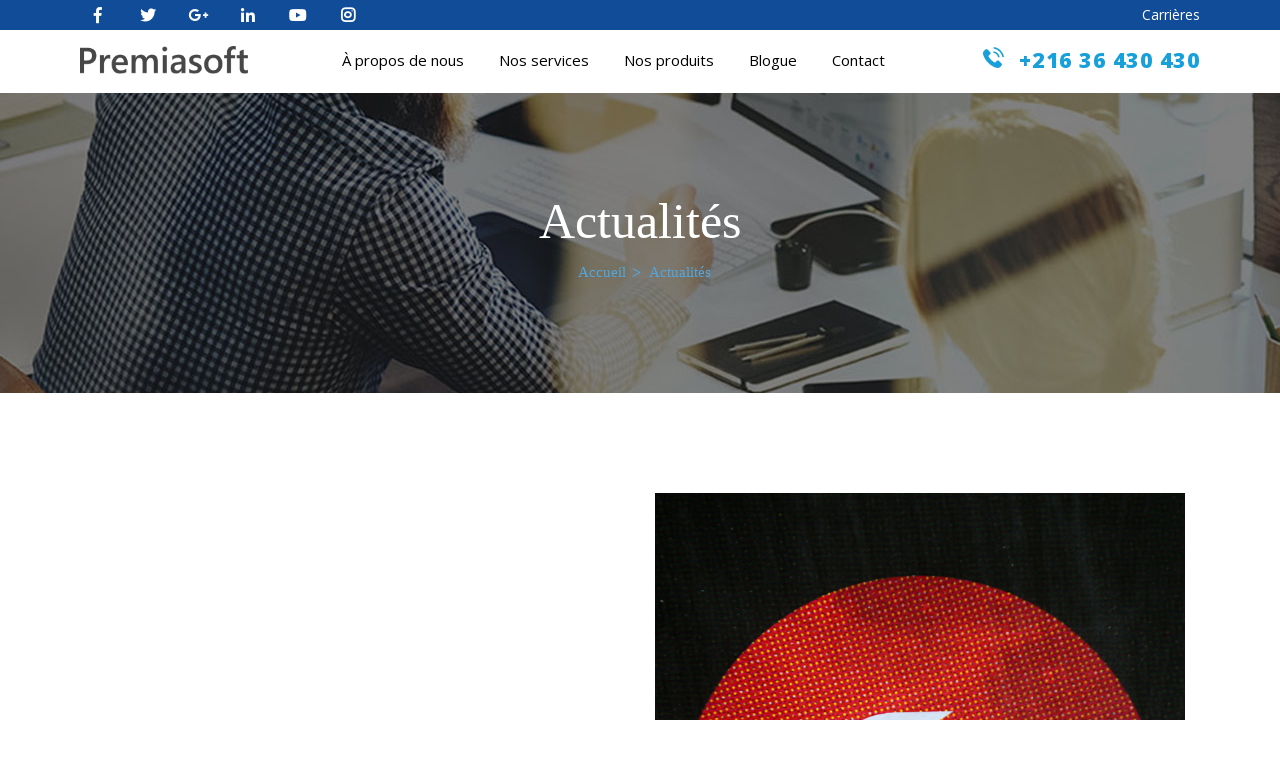

--- FILE ---
content_type: text/html; charset=utf-8
request_url: http://premiasoft.tn/fr/details-actualites/Google-plus
body_size: 16343
content:


<!DOCTYPE html>
<html xmlns="http://www.w3.org/1999/xhtml">
<head id="Head1">
    <meta http-equiv="Content-Type" content="text/html; charset=utf-8" />
    <meta name="viewport" content="width=device-width,initial-scale=1" />
    <title>Détails actualités - Premiasoft</title>
    <link href="/Files/App_002/Images/favicon.png" rel="shortcut icon" type="image/x-icon" />

    <script type="text/javascript">
        //Stop Form Submission of Enter Key Press
        function stopRKey(evt) {
            var evt = (evt) ? evt : ((event) ? event : null);
            var node = (evt.target) ? evt.target : ((evt.srcElement) ? evt.srcElement : null);
            if ((evt.keyCode == 13) && (node.type == "text")) { return false; }
            if ((evt.keyCode == 13) && (node.type == "password")) { return false; }
        }
        document.onkeypress = stopRKey;
    </script>

    
<link rel='stylesheet' href='https://maxcdn.bootstrapcdn.com/bootstrap/3.3.7/css/bootstrap.min.css'>
<link rel='Stylesheet' href='/Files/App_002/Styles/fontawesome.css?t=639054105456301790' type='text/css' />
<link rel='Stylesheet' href='/Files/App_002/Styles/Master-fr.css?t=639054105456301790' type='text/css' />
<link rel='Stylesheet' href='/Files/App_002/Styles/interne-2018.css?t=639054105456301790' type='text/css' />
<link rel='Stylesheet' href='/Files/App_002/Styles/jquery.fancybox.min-2018.css?t=639054105456301790' type='text/css' />
<link rel='Stylesheet' href='/Files/App_002/Styles/footer-fr-2018.css?t=639054105456301790' type='text/css' />
<link rel='Stylesheet' href='/Files/App_002/Styles/header-fr-2018.css?t=639054105456301790' type='text/css' />
<link rel='Stylesheet' href='/Files/App_002/EWidgets/details_actualites/Styles/details_actualites.css?t=639054105456301790' type='text/css' />
<link rel='Stylesheet' href='/Files/App_002/EWidgets/newsletter/Styles/newsletter.css?t=639054105456301790' type='text/css' />
<link rel='Stylesheet' href='/Files/App_002/IWidgets/menu-2018/Styles/menu-2018.css?t=639054105456301790' type='text/css' />
<link rel='Stylesheet' href='/Files/App_002/IWidgets/menu-footer-2018/Styles/menu-footer-2018.css?t=639054105456301790' type='text/css' />
<link rel='Stylesheet' href='/Files/App_002/IWidgets/Miscellaneous/langue-responsive-2018/Styles/langue-responsive-2018.css?t=639054105456301790' type='text/css' />
<link rel='Stylesheet' href='/Files/App_002/IWidgets/formulaire-2018/Styles/formulaire-2018.css?t=639054105456301790' type='text/css' />
<script src='/Content/App_002/Scripts/jquery-1.9.1.min.js' type='text/javascript'></script>
<script src='https://maxcdn.bootstrapcdn.com/bootstrap/3.3.7/js/bootstrap.min.js'></script>
<script  src='/Files/App_002/Scripts/Google-Tag-Manager.js' type='text/javascript'></script>
<script  src='/Files/App_002/Scripts/jquery.fancybox.min-2018.js' type='text/javascript'></script>
<script  src='/Files/App_002/Scripts/premiasoft.js' type='text/javascript'></script>

    <script>
        function ReplaceTagsByControls(idTag, idControl) {
            $("#" + idTag).replaceWith($("#" + idControl));
        }

            

        $(document).ready(function () {
            ReplaceTagsByControls('details_actualites_Marker', 'ctl00_pnl_News_Details');
ReplaceTagsByControls('newsletter_Marker', 'ctl02_pnl_NewsLetter_Subscribe_1');
ReplaceTagsByControls('menu-2018_Marker', 'ctl04_pnl_Menu_3');
ReplaceTagsByControls('menu-2018_Marker', 'ctl06_pnl_Menu_3');
ReplaceTagsByControls('menu-footer-2018_Marker', 'ctl08_pnl_Menu_3');
ReplaceTagsByControls('langue-responsive-2018_Marker', 'ctl10_pnl_WG_SectionSelecor');
ReplaceTagsByControls('formulaire-2018_Marker', 'ctl12_pnl_ContactForm');


            var prm = Sys.WebForms.PageRequestManager.getInstance();

            prm.add_endRequest(function () {
                    
                });
        });
    </script>
</head>
<body>
    <form method="post" action="./Google-plus" id="form1">
<div class="aspNetHidden">
<input type="hidden" name="__EVENTTARGET" id="__EVENTTARGET" value="" />
<input type="hidden" name="__EVENTARGUMENT" id="__EVENTARGUMENT" value="" />
<input type="hidden" name="__VIEWSTATE" id="__VIEWSTATE" value="/[base64]" />
</div>

<script type="text/javascript">
//<![CDATA[
var theForm = document.forms['form1'];
if (!theForm) {
    theForm = document.form1;
}
function __doPostBack(eventTarget, eventArgument) {
    if (!theForm.onsubmit || (theForm.onsubmit() != false)) {
        theForm.__EVENTTARGET.value = eventTarget;
        theForm.__EVENTARGUMENT.value = eventArgument;
        theForm.submit();
    }
}
//]]>
</script>


<script src="/WebResource.axd?d=ZtUWuNro2HAsljRaYJb-nJYvIAk2XQLqHBE5h4_DM_24OoptlMgICd_FFngbPXp17W5ptW0pe7uhsQ0XJQvuCBTkPCXa5PDBLD8eNUFGgmM1&amp;t=638901572248157332" type="text/javascript"></script>

<link class='Telerik_stylesheet' type='text/css' rel='stylesheet' href='/WebResource.axd?d=ul_1tgvaCT_AtHWem_F--5XLHvQAoYgHUEL9bLU--loi_jBhKCniQDwgs8vqA0bVN2Z4XsxxZ4Il6cY1igtFiM72b-35KBst9FeBUFERv0m5THV8bZ7FHwgfBO78immnFnF9Tfexm1zlZzaD36Bjug2&amp;t=637471835907984453' />
<script src="/ScriptResource.axd?d=mub2wfPh5Ejkl-6CVpqbrA5iJdVIQFGlvvxF8X6wr8TsjmeymxdsGn4Ph-Paa7GJyjSH0agrJU2TgfhLOxJDzjuXEPJWvOgvQeujBAYl6lIBB2C8M-kJXtnJc9VMQ9if141WfHo_0JRgR-kxWg36390G9X9GQT2zxBcywit9ijA1&amp;t=5c0e0825" type="text/javascript"></script>
<script src="/ScriptResource.axd?d=2iOfkzs92wH6XJQ3xrPeHUu40G-LQ4ggYuF7f_L4BCtfPuVcJGNyCczgSZsYMdovxy_3ApB3kzmspBJnGrCzE5upfmYgr1fJm9474Xg7mofSHoC-IACFxeMOvLKZKMgbF3IxclHcCW-vUbLej2lgFZ8MbOqw4kwZtHteEK1xt7T4i5jhv1QVZfCcm_SosJRQ0&amp;t=5c0e0825" type="text/javascript"></script>
<script src="/ScriptResource.axd?d=HjJUIUdZwkpyrkZZBaUTrewsqmBoOfjhG-XerK2bCRdXji7-383xqJM6UM8RzBkJs3qbKBm_R4zIB8qeLF3LKwxCBQw5EKnTILT0wEgrf5JxNnbNalk971Pz4xo5r4LZuhwPdUXCOfT8st32jDy9MQ2&amp;t=fffffffffaf2a061" type="text/javascript"></script>
<script src="/ScriptResource.axd?d=RryvTcUEFLnNpbumb1IyKyu9n8HEH1480a18NLpvPhWS3d4PbuONLqAfK3SunRgImAME1EDeEsN_l2iPV_mjZYgch5AwCXg-QJztQjwi9_CZkZgxvLP56LkBhmtITxGWb8XlWu8cCu4N-TkocPpIwg2&amp;t=fffffffffaf2a061" type="text/javascript"></script>
<script src="/ScriptResource.axd?d=XeLVAs3fMfWpFjqAiwp93fACq_vOEfi7_S6uzn850oVoeam0VBb5WHn-7JcjGxWMa0Ioebiqn5qEJMirxSVeJwXgNiv5b6SaRYEkRwvQ7XbFjlZcpWpvgLV0LOktK75vTCXLZoQJHJhwxW_STjkW-A2&amp;t=fffffffffaf2a061" type="text/javascript"></script>
<script src="/ScriptResource.axd?d=rDzUoUiZlUjZXj7ldlHprupLu7yzXXzfmYUJ0dQV3OB71ke1VTWCgxUc2uMYrqVKg5qiGUXD504PKuFGsNq4rd5OegLme2graBDlw4iosANuEKKWTVvrOhEmR7lHYnrzs3kQwkWs21aGWxA5yqCffWf2qmt3oc0mtW6CaJfyFJw1&amp;t=fffffffffaf2a061" type="text/javascript"></script>
<script src="/ScriptResource.axd?d=81S_XvgIFjRc_dWqlb371PGuFBMA2hW59rjrCcwrJC2dpnXWakvNS3-Fx8j0Af_5rUbNELFiqgqfXeo7U_kGFp2lg2D0K4Cfgxzk8AKKI_9Z4JYOdL60iywkgeMnwAUcPT2-fn4gO1h_nmfxmtBQDRN3mTJ80fyXA68nUx1ugmU1&amp;t=fffffffffaf2a061" type="text/javascript"></script>
<script src="/ScriptResource.axd?d=oAvIuV-i2Ca2Ok99wc1f_EETzWScbDFjAKUgJaNTtSArcn_jVQmuuYP-OnMg-leP0jjk2auQh2ugWzozR4lZJzwXid4LaPoOhpA05Z5KvSKTb4l19kT6C9L7qU37ciOdt5rUnFx-Hsu97aDg0vVUrtPqK1p9AU2zJC7tbzfnLz6oX5QCnrw-zPySNR1A5giN0&amp;t=fffffffffaf2a061" type="text/javascript"></script>
<script src="/ScriptResource.axd?d=n2IVUDibTc-BxTXAH8QGpnVfbYZDmGmAszqC7dwuhie1OdYVS4inzx0KYcXaMfsXQnGWDZTubmnVZsf3qy-qDyPfic-eqfK8a4TC69G0mdV_6jjUF4ujP2PCSTqbnCsBhqWlFbiRFuD0cJ3sqB_CKXqTHkEotGfMIOvmiJ7ig5k1&amp;t=fffffffffaf2a061" type="text/javascript"></script>
<script src="/ScriptResource.axd?d=rE15HjaZEwxUySsRAjuGugra8-_ECZZk5y1DcPopPqx15VWCsud45PUdyuPDG9yuC_CkbvtcWorIgvEvU5Nd9E5FtxC46g7OqfyslPfSFvxPfdmbT4wbfkAxtAR9B_NPHMsmqTWz941T2g9YWhVDdUzu4LZxA3svvAeMCBuSYw41&amp;t=fffffffffaf2a061" type="text/javascript"></script>
<script src="/ScriptResource.axd?d=8seAV9FOUhdVHPYC9UEXy2VvX4Tl8B74JpPg_QqrWYLw8mLG3qZODYeVQaDhRpifDwBKul5HXarjI11Mj48mLiiV8mkszL6ZbLtBtbHvxCMIiUAKx7lBhas3_PGLYVt8_NgK_Fxltz3f7Ujj9_Ti7A2&amp;t=fffffffffaf2a061" type="text/javascript"></script>
<script src="/ScriptResource.axd?d=YTZlclxXU1ow_IU6KNyr934LY3sVPIRQbfx2b6DowmZg0IyVyoG6MpGUWDKPeii8vGw2S6sz7gf6mTXOCUqEZs1P6VN9nwkYuKgx32SwOV9YLFnv-nH-OJI3jbh9-U_wqA8xJGaTUFoV3KXELUB_U77Kp5z6A7kn3tld3lzTln01&amp;t=fffffffffaf2a061" type="text/javascript"></script>
<script src="/ScriptResource.axd?d=8LN1wBEA792tuW246hT4TtPvNXcr-NzbXutlFvuF3_MXs8JKsphQ4Rk-xrFxdCFXlcgwCkk_ZmibkJvV4N8flHHHwkpLgOpzuEgAN6SDGh8m4F4DxMSY9Sz92d9sOOtO-e-GIVDCjgg3o_TsYN6GW1uYRAuKa5JcfvfqBrb5_AI1&amp;t=fffffffffaf2a061" type="text/javascript"></script>
<div class="aspNetHidden">

	<input type="hidden" name="__VIEWSTATEGENERATOR" id="__VIEWSTATEGENERATOR" value="DEB804C6" />
	<input type="hidden" name="__EVENTVALIDATION" id="__EVENTVALIDATION" value="/wEdAAyY0CE5Tvy8Lt0V6C2/3RpqiQ1eIqFCS3WAp2VEXQffK3KUzYj+HrjwElU+UpSJAIzRD1Cdm5HEheNWFh7O/d59EpI76rnguADyRGY4hD8gloN2wR+ilVd7vHFRXVwX58Y4FwZ40cs+mIYlVIJjcIj6Kh68SGJlUypQf1uCFMQ/lNyNlkZBQIgRKmRjglgqoa6XNSrscCOtQF7YreEx93ChAIY42zvDxXCRjH5+47mdX3PfVjGmhL1fpw1VbUyY0tFU3JybvMQC7t1vKK9tycPso+lrWtxJYPO5gQfkwhx+Ww==" />
</div>
        <script type="text/javascript">
//<![CDATA[
Sys.WebForms.PageRequestManager._initialize('scriptmanager1', 'form1', ['tctl00$upnl_Widget','ctl00_upnl_Widget','tctl02$upnl_Widget','ctl02_upnl_Widget','tctl10$upnl_Widget','ctl10_upnl_Widget','tctl12$upnl_Widget','ctl12_upnl_Widget'], [], ['ctl12$formulaire-2018_SubmitButton','ctl12_formulaire-2018_SubmitButton'], 90, '');
//]]>
</script>

        <!-- Google Tag Manager (noscript) -->
<noscript><iframe src="https://www.googletagmanager.com/ns.html?id=GTM-5BB2TN8"
height="0" width="0" style="display:none;visibility:hidden"></iframe></noscript>
<!-- End Google Tag Manager (noscript) -->
<header class="header-premiasoft">
<div class="header-top hidden-sm hidden-xs">
<div class="container">
<div class="flexheader">
<div class="phone-responsive hiden-sm hidden-xs hidden-lg hidden-md"><span><a href="tel:+216 36 430 430">+216 36 430 430</a></span></div>
<div class="sociaux-header hidden-sm hidden-xs">
<ul class="liste-sociaux">
    <li> <a href="https://www.facebook.com/PremiasoftTunisie" target="_blank"><em class="fab fa-facebook-f"></em></a></li>
    <li> <a href="https://twitter.com/PremiasoftTn" target="_blank"><em class="fab fa-twitter"></em></a></li>
    <li> <a href="https://plus.google.com/b/110948521358589148262/110948521358589148262" target="_blank"><em class="fab fa-google-plus-g"></em></a></li>
    <li> <a href="https://www.linkedin.com/company/premiasoft-tunisie/" target="_blank"><em class="fab fa-linkedin-in"></em></a></li>
    <li> <a href="https://www.youtube.com/channel/UCcaiehGGgkoItcmLQU0ZSLg" target="_blank"><em class="fab fa-youtube"></em></a></li>
    <li> <a href="https://www.instagram.com/premiasoft_tunisie/" target="_blank" class="instagram"><em class="fab fa-instagram"></em></a></li>
</ul>
</div>
<div class="carriere hidden-sm hidden-xs">
<ul>
    <li><a href="/fr/carrieres">Carri&egrave;res</a></li>
    <li></li>
</ul>
</div>
</div>
</div>
</div>
<div class="header">
<div class="container">
<div class="flexheader">
<div class="btnmenu hidden-lg hidden-md">
<div id="menu-toggle">
<div id="hamburger">
<span></span>
<span></span>
<span></span>
</div>
</div>
</div>
<div class="logo"><a href="/fr/accueil"><img src="/Files/App_002/images/logo.png" class="img-responsive" alt="Premiasoft" /></a></div>
<div class="navmenu hidden-sm hidden-xs"><div id='menu-2018_Marker'></div></div>
<div class="boxphone">
<!--<span class="phone">Appelez-nous maintenant</span>-->
<a href="tel:+216 36 430 430"><span class="numero"><em class="icon icon-phone"></em><span class="hidden-sm hidden-xs">+216 36 430 430</span></span></a>
</div>
</div>
</div>
</div>
</header>
<div class="boxmenunav hidden-lg hidden-md">
<div class="bluebg">
<div id="menu-close" class="closemenu">
<div id="close-nav">
<span></span>
<span></span>
<span></span>
</div>
</div>
<div class="boxnav">
<div id='menu-2018_Marker'></div>
</div>
<div class="sociaux-header hidden-md hidden-lg">
<ul class="liste-sociaux">
    <li> <a href="https://www.facebook.com/PremiasoftTunisie" target="_blank" class="facebook"><em class="fab fa-facebook-f"></em></a></li>
    <li> <a href="https://twitter.com/PremiasoftTn " target="_blank" class="twitter"><em class="fab fa-twitter"></em></a></li>
    <li> <a href="https://plus.google.com/b/110948521358589148262/110948521358589148262" target="_blank" class="google"><em class="fab fa-google-plus-g"></em></a></li>
    <li> <a href="https://www.linkedin.com/company/premiasoft-tunisie/" target="_blank" class="linkedin"><em class="fab fa-linkedin-in"></em></a></li>
    <li> <a href="https://www.youtube.com/channel/UCcaiehGGgkoItcmLQU0ZSLg" target="_blank" class="youtube"><em class="fab fa-youtube"></em></a></li>
    <li> <a href="https://www.instagram.com/premiasoft_tunisie/" target="_blank" class="instagram"><em class="fab fa-instagram"></em></a></li>
</ul>
<div class="langue-responsive hidden-lg hidden-md">
<div id='langue-responsive-2018_Marker'></div>
</div>
</div>
</div>
</div><section class="banner-interne">
<div class="img-header">
<img alt="" src="/Files/App_002/Images/banner-actualites.jpg" class="img-header" />
</div>
<div class="breadcrumb-premiasoft">
<span class="title-breadcrumb">Actualit&eacute;s</span>
<ul class="ul-breadcrumb">
    <li><a class="breadcrumb-link" href="/fr/accueil">Accueil</a><span class="icon-separateur"></span></li>
    <li><a class="breadcrumb-link" href="/fr/actualites">Actualit&eacute;s</a></li>
</ul>
</div>
</section>
<section class="actualites">
<div class="container">
<div class="details-act">
<div id='details_actualites_Marker'></div>
</div>
</div>
</section><footer>
<div class="footer-top">
<div class="container">
<div class="footer-left col-md-6 col-sm-6 col-xs-12">
<h2>&Ecirc;tes-vous pr&ecirc;t pour d&eacute;marrer votre projet ?</h2>
<h5>Contactez-nous maintenant pour vous entretenir avec un sp&eacute;cialiste en croissance d&rsquo;entreprise</h5>
<address>
<div class="adr"><em class="icon icon-phone-call"></em>
<div class="flexfooter"><span class="color">Appelez-nous</span>
<p>+216 36 430 430</p>
</div>
</div>
<div class="adr"><em class="icon icon-envelope"></em>
<div class="flexfooter"><span class="color">Envoyez-nous un courriel</span>
<p><a href="mailto:contact@premiasoft.tn">contact@premiasoft.tn</a></p>
</div>
</div>
<div class="adr"><em class="icon icon-maps"></em>
<div class="flexfooter"><span class="color">Venez nous voir</span>
<h2>Tunis</h2>
<span class="adresse">Immeuble Azaiez, Route de la Marsa GP9,<br />
2045, El Aouina, Tunisie</span>
<h2>Sousse</h2>
<span class="adresse">Immeuble Essahel, Route Touristique, El Kantaoui,<br />
4089, Sousse,Tunisie</span>
<h2>Sfax</h2>
<span class="adresse">Immeuble Ametista, Avenue du 14 Janvier,<br />
3027, Sfax,Tunisie</span>
</div>
</div>
</address>
</div>
<div class="footer-right col-md-6 col-sm-6 col-xs-12">
<h2>Contactez-nous</h2>
<h5>Obtenez une r&eacute;ponse en 2 heures</h5>
<div class="form">
<div id='formulaire-2018_Marker'></div>
</div>
<div class="contenu-premiasoft hidden-xs">
<h2>Premiasoft</h2>
<p>est le sp&eacute;cialiste de la conception de sites&nbsp;web haut de gamme &agrave; des prix abordables. Nous vous offrons une conception web unique et&nbsp;des id&eacute;es novatrices&nbsp;pour&nbsp;un site internet&nbsp;efficace et rentable. N'attendez plus et&nbsp;confiez-nous&nbsp;la cr&eacute;ation de votre site internet&nbsp;afin de marquer&nbsp;votre pr&eacute;sence sur le web et rivaliser avec vos concurrents !&nbsp;</p>
</div>
</div>
</div>
</div>
<div class="footer-middle">
<div class="container flex-premia">
<div class="middle-left col-md-6 col-sm-6 col-xs-12">
<div id='newsletter_Marker'></div>
</div>
<div class="middle-right col-md-6 col-sm-6 col-xs-12 hidden-xs">
<div id='menu-footer-2018_Marker'></div>
</div>
</div>
</div>
<div class="footer-bottom">
<div class="container">
<p class="copyright">Copyright &copy; 2019 Premiasoft Tous les droits r&eacute;serv&eacute;s.</p>
</div>
</div>
</footer>

        <div id="pnl_Widgets" style="overflow-y:scroll;">
	<div id="ctl00_pnl_News_Details">
		
    <div id="ctl00_upnl_Widget">
			            
            <div id="details_actualites">            
                <div id="ctl00_pnl_Widget_Frame">
				<div class="details-actualites">
					<div class="left-actualites col-md-6 col-sm-12 col-xs-12">
						<span id="ctl00_lbl_DateDay" class="date-actualites">09</span><span id="ctl00_lbl_DateMonth" class="date-actualites">Oct</span><span id="ctl00_lbl_DateYear" class="date-actualites">2018</span><span class="name-actualites">Google+ : Bientôt fermé et ne sera disponible que pour les entreprises !</span><span class="parag">Plus que quelques mois et il n&rsquo;y aura plus de comptes Google+ pour particuliers et seulement les comptes d&rsquo;entreprises seront disponibles.</span>
					</div><div class="right-actualites col-md-6 col-sm-12 col-xs-12">
						<input type="image" name="ctl00$img_Item_Main_Image_ANPS_Internal_4" id="ctl00_img_Item_Main_Image_ANPS_Internal_4" class="fancybox" src="/Files/App_062/googleplus.jpg" />
					</div><div class="col-md-12 col-xs-12 col-sm-12 longue-descirption">
						<span class="parag"><p>Les jours qui nous s&eacute;parent d&rsquo;Ao&ucirc;t 2019 seront les derniers jours de votre compte Google+ &agrave; moins que vous ne disposiez d&rsquo;un compte pour entreprise.</p>
<p>Lanc&eacute; fin Juin 2011, Google+ n&rsquo;a clairement pas pu concurrencer le g&eacute;ant des r&eacute;seaux sociaux Facebook.</p>
<p>Jusqu&rsquo;au moment de l&rsquo;&eacute;criture de ces lignes, Google+ ne se trouve qu&rsquo;avec un nombre r&eacute;duit d&rsquo;abonn&eacute;s et des dur&eacute;es de session tr&egrave;s faibles par rapport au cas avec ses concurrents twitter, Facebook et consorts.</p>
<p>Aujourd&rsquo;hui, Google+ choisit de sortir le drapeau blanc, mais pas d&eacute;finitivement, &agrave; ce que nous voyons. Les professionnels auront toujours leur compte d&rsquo;entreprise sur Google+, et ce, &agrave; partir d&rsquo;Ao&ucirc;t 2019 o&ugrave; tous les comptes Google+ pour particuliers dispara&icirc;tront &agrave; jamais.</p>
<p>Avec une orientation compl&egrave;te vers le monde entrepreneurial dans le futur proche, Google+ consacra certainement ses efforts pour servir au mieux les int&eacute;r&ecirc;ts des entreprises sur le web.</p>
<p>Sans oublier d&eacute;j&agrave; son r&ocirc;le dans le r&eacute;f&eacute;rencement de vos articles, Google+ deviendra-t-il encore plus int&eacute;ressant pour les entreprises dans les jours qui viennent ? On verra !</p></span><div class="box-partage">
							<div id="ctl00_pnl_Facebook_Like_Frame">
								<a class="fab fa-facebook-f icon" href="javascript:__doPostBack(&#39;ctl00$ctl10&#39;,&#39;&#39;)"></a>
							</div><a class="fab fa-instagram icon Inst" href="https://www.instagram.com/"><span>Instagram</span></a>
						</div>
					</div>
				</div>
			</div>
            </div>
        
		</div>

	</div><div id="ctl02_pnl_NewsLetter_Subscribe_1">
		
    <div id="ctl02_upnl_Widget">
			
            <div id="newsletter">
                <div id="ctl02_pnl_Newsletter_Frame" class="newsletter">
				
                    
                    
                    
                    <span id="ctl02_lbl_Title" class="info-title">Liste de contacts</span>
                    <span id="ctl02_lbl_Description" class="info-desc">Inscrivez-vous à notre Liste de contacts et recevez régulièrement nos offres :</span>
                    <input name="ctl02$txb_EmailField" type="text" id="ctl02_txb_EmailField" class="info-email" placeholder="Votre adresse email" />
                    <input type="submit" name="ctl02$lkb_SubmitButton" value="s&#39;inscrire" id="ctl02_lkb_SubmitButton" class="btn-premiasoft" />
                
			</div>
            </div>
        
		</div>

	</div>
<div id="ctl04_pnl_Menu_3">
		
    <div id="menu-2018">
        <div id="ctl04_pnl_Main_Frame">
			
            <div id="ctl04_rm_Menu_3" class="RadMenu RadMenu_Metro rmSized nav-menu" style="height:50px;width:500px;">
				<!-- 2015.3.930.45 --><ul class="rmRootGroup rmToggleHandles rmHorizontal">
					<li class="rmItem rmFirst"><a class="rmLink rmRootLink nav-link" href="/fr/a-propos"><span class="rmText">À propos de nous</span></a></li><li class="rmItem "><a class="rmLink rmRootLink nav-link" href="#"><span class="rmText">Nos services </span></a><div class="rmSlide">
						<div class="rmPopup rmContentTemplate ">
							<div>
								<span><div class="drop-down grid-col-12 effect-fade">
<div class="grid-row">
<div class="col-md-3 col-sm-6 col-xs-12 boxmegamenu">
<h5 class="title">Site web</h5>
<ul class="menu-col">
    <li><a href="/fr/conception-site-web-informatif">Site web informatif</a></li>
    <li><a href="/fr/conception-site-web-vitrine">Site web vitrine</a></li>
    <li><a href="/fr/conception-site-web-boutique">Site web boutique</a></li>
    <li><a href="/fr/conception-site-web-sur-mesure">Site web sur mesure</a></li>
</ul>
</div>
<div class="col-md-3 col-sm-6 col-xs-12 boxmegamenu">
<h5 class="title">R&eacute;f&eacute;rencement</h5>
<ul class="menu-col">
    <li><a href="/fr/referencement-naturel">Naturel</a></li>
    <li><a href="/fr/referencement-local">Local</a></li>
</ul>
</div>
<div class="col-md-3 col-sm-6 col-xs-12 boxmegamenu">
<h5 class="title">Marketing web</h5>
<ul class="menu-col">
    <li><a href="/fr/marketing-moteurs-de-recherche-sem">Moteurs de recherche (SEM)</a></li>
    <li><a href="/fr/marketing-social">Marketing social</a></li>
    <li><a href="/fr/marketing-de-contenu">Marketing de contenu</a></li>
</ul>
</div>
<div class="col-md-3 col-sm-6 col-xs-12 boxmegamenu">
<h5 class="title">R&eacute;seaux Sociaux</h5>
<ul class="menu-col">
    <li><a href="/fr/strategies-sociales">Strat&eacute;gies sociales</a></li>
    <li><a href="/fr/community-management">Community management</a></li>
</ul>
</div>
<div class="col-md-3 col-sm-6 col-xs-12 boxmegamenu">
<h5 class="title">Autres</h5>
<ul class="menu-col">
    <li><a href="/fr/logiciels">Logiciels</a></li>
    <li><a href="/fr/infographie">Infographie</a></li>
    <li><a href="/fr/audiovisuel">Audiovisuel</a></li>
    <li><a href="/fr/redaction">R&eacute;daction</a></li>
    <li class="hidden-lg hidden-md hidden-sm hidden-xs"><a href="/fr/hebergement">H&eacute;bergement</a></li>
    <li><a href="/fr/messagerie">Messagerie</a></li>
</ul>
</div>
<div class="col-md-12 col-sm-12 col-xs-12 boxmegamenu linkservices">
<a href="/fr/services" class="btnvoir-plus">Voir Tout <em class="demo-icon icon-right-open-big"></em></a>
</div>
</div>
</div></span>
							</div>
						</div>
					</div></li><li class="rmItem "><a class="rmLink rmRootLink nav-link" href="#"><span class="rmText">Nos produits</span></a><div class="rmSlide">
						<div class="rmPopup rmContentTemplate ">
							<div>
								<span><div class="drop-down grid-col-12 effect-fade">
<div class="grid-row">
<div class="col-md-3 col-sm-6 col-xs-12 boxmegamenu">
<h5 class="title">Site web</h5>
<ul class="menu-col">
    <li><a href="/fr/gestion-de-contenu-cms">Gestion de contenu (CMS)</a></li>
    <li><a href="/fr/ecommerce">Ecommerce</a></li>
    <li><a href="/fr/blogue">Blogue</a></li>
    <li><a href="/fr/reservation-en-ligne">R&eacute;servation en ligne</a></li>
    <li><a href="/fr/sondage">Sondage</a></li>
</ul>
</div>
<div class="col-md-3 col-sm-6 col-xs-12 boxmegamenu">
<h5 class="title">Vente</h5>
<ul class="menu-col">
    <li><a href="/fr/crm">CRM</a></li>
    <li><a href="/fr/gestion-commerciale">Gestion commerciale</a></li>
    <li><a href="/fr/facturation">Facturation</a></li>
    <li><a href="/fr/point-de-ventes">Point de ventes</a></li>
</ul>
</div>
<div class="col-md-3 col-sm-6 col-xs-12 boxmegamenu">
<h5 class="title">Ressources humaines</h5>
<ul class="menu-col">
    <li><a href="/fr/recrutement">Recrutement</a></li>
    <li><a href="/fr/pointage">Pointage</a></li>
    <li><a href="/fr/feuille-de-temps">Feuille de temps</a></li>
    <li><a href="/fr/paie">Paie</a></li>
    <li><a href="/fr/gestion-de-conges">Gestion de cong&eacute;s</a></li>
</ul>
</div>
<div class="col-md-3 col-sm-6 col-xs-12 boxmegamenu">
<h5 class="title">Op&eacute;rations</h5>
<ul class="menu-col">
    <li><a href="/fr/gestion-de-projets">Gestion de projets</a></li>
    <li><a href="/fr/gestion-de-stock">Gestion de stock</a></li>
    <li><a href="/fr/helpdesk">Helpdesk</a></li>
    <li><a href="/fr/gestion-financiere">Gestion financi&egrave;re</a></li>
</ul>
</div>
<div class="col-md-3 col-sm-6 col-xs-12 boxmegamenu">
<h5 class="title">Autres</h5>
<ul class="menu-col">
    <li><a href="/fr/infolettre">Infolettre</a></li>
    <li><a href="/fr/parc-automobile">Parc automobile</a></li>
    <li><a href="/fr/inventaire">Inventaire</a></li>
</ul>
</div>
<div class="col-md-12 col-sm-12 col-xs-12 boxmegamenu linkservices">
<a href="/fr/produits" class="btnvoir-plus">Voir Tout <em class="demo-icon icon-right-open-big"></em></a>
</div>
</div>
</div></span>
							</div>
						</div>
					</div></li><li class="rmItem "><a class="rmLink rmRootLink nav-link" href="/fr/blogues"><span class="rmText">Blogue</span></a></li><li class="rmItem rmLast"><a class="rmLink rmRootLink nav-link" href="/fr/contact"><span class="rmText">Contact</span></a></li>
				</ul><input id="ctl04_rm_Menu_3_ClientState" name="ctl04_rm_Menu_3_ClientState" type="hidden" />
			</div>
        
		</div>
    </div>

	</div>
<div id="ctl06_pnl_Menu_3">
		
    <div id="menu-2018">
        <div id="ctl06_pnl_Main_Frame">
			
            <div id="ctl06_rm_Menu_3" class="RadMenu RadMenu_Metro rmSized nav-menu" style="height:50px;width:500px;">
				<ul class="rmRootGroup rmToggleHandles rmHorizontal">
					<li class="rmItem rmFirst"><a class="rmLink rmRootLink nav-link" href="/fr/a-propos"><span class="rmText">À propos de nous</span></a></li><li class="rmItem "><a class="rmLink rmRootLink nav-link" href="#"><span class="rmText">Nos services </span></a><div class="rmSlide">
						<div class="rmPopup rmContentTemplate ">
							<div>
								<span><div class="drop-down grid-col-12 effect-fade">
<div class="grid-row">
<div class="col-md-3 col-sm-6 col-xs-12 boxmegamenu">
<h5 class="title">Site web</h5>
<ul class="menu-col">
    <li><a href="/fr/conception-site-web-informatif">Site web informatif</a></li>
    <li><a href="/fr/conception-site-web-vitrine">Site web vitrine</a></li>
    <li><a href="/fr/conception-site-web-boutique">Site web boutique</a></li>
    <li><a href="/fr/conception-site-web-sur-mesure">Site web sur mesure</a></li>
</ul>
</div>
<div class="col-md-3 col-sm-6 col-xs-12 boxmegamenu">
<h5 class="title">R&eacute;f&eacute;rencement</h5>
<ul class="menu-col">
    <li><a href="/fr/referencement-naturel">Naturel</a></li>
    <li><a href="/fr/referencement-local">Local</a></li>
</ul>
</div>
<div class="col-md-3 col-sm-6 col-xs-12 boxmegamenu">
<h5 class="title">Marketing web</h5>
<ul class="menu-col">
    <li><a href="/fr/marketing-moteurs-de-recherche-sem">Moteurs de recherche (SEM)</a></li>
    <li><a href="/fr/marketing-social">Marketing social</a></li>
    <li><a href="/fr/marketing-de-contenu">Marketing de contenu</a></li>
</ul>
</div>
<div class="col-md-3 col-sm-6 col-xs-12 boxmegamenu">
<h5 class="title">R&eacute;seaux Sociaux</h5>
<ul class="menu-col">
    <li><a href="/fr/strategies-sociales">Strat&eacute;gies sociales</a></li>
    <li><a href="/fr/community-management">Community management</a></li>
</ul>
</div>
<div class="col-md-3 col-sm-6 col-xs-12 boxmegamenu">
<h5 class="title">Autres</h5>
<ul class="menu-col">
    <li><a href="/fr/logiciels">Logiciels</a></li>
    <li><a href="/fr/infographie">Infographie</a></li>
    <li><a href="/fr/audiovisuel">Audiovisuel</a></li>
    <li><a href="/fr/redaction">R&eacute;daction</a></li>
    <li class="hidden-lg hidden-md hidden-sm hidden-xs"><a href="/fr/hebergement">H&eacute;bergement</a></li>
    <li><a href="/fr/messagerie">Messagerie</a></li>
</ul>
</div>
<div class="col-md-12 col-sm-12 col-xs-12 boxmegamenu linkservices">
<a href="/fr/services" class="btnvoir-plus">Voir Tout <em class="demo-icon icon-right-open-big"></em></a>
</div>
</div>
</div></span>
							</div>
						</div>
					</div></li><li class="rmItem "><a class="rmLink rmRootLink nav-link" href="#"><span class="rmText">Nos produits</span></a><div class="rmSlide">
						<div class="rmPopup rmContentTemplate ">
							<div>
								<span><div class="drop-down grid-col-12 effect-fade">
<div class="grid-row">
<div class="col-md-3 col-sm-6 col-xs-12 boxmegamenu">
<h5 class="title">Site web</h5>
<ul class="menu-col">
    <li><a href="/fr/gestion-de-contenu-cms">Gestion de contenu (CMS)</a></li>
    <li><a href="/fr/ecommerce">Ecommerce</a></li>
    <li><a href="/fr/blogue">Blogue</a></li>
    <li><a href="/fr/reservation-en-ligne">R&eacute;servation en ligne</a></li>
    <li><a href="/fr/sondage">Sondage</a></li>
</ul>
</div>
<div class="col-md-3 col-sm-6 col-xs-12 boxmegamenu">
<h5 class="title">Vente</h5>
<ul class="menu-col">
    <li><a href="/fr/crm">CRM</a></li>
    <li><a href="/fr/gestion-commerciale">Gestion commerciale</a></li>
    <li><a href="/fr/facturation">Facturation</a></li>
    <li><a href="/fr/point-de-ventes">Point de ventes</a></li>
</ul>
</div>
<div class="col-md-3 col-sm-6 col-xs-12 boxmegamenu">
<h5 class="title">Ressources humaines</h5>
<ul class="menu-col">
    <li><a href="/fr/recrutement">Recrutement</a></li>
    <li><a href="/fr/pointage">Pointage</a></li>
    <li><a href="/fr/feuille-de-temps">Feuille de temps</a></li>
    <li><a href="/fr/paie">Paie</a></li>
    <li><a href="/fr/gestion-de-conges">Gestion de cong&eacute;s</a></li>
</ul>
</div>
<div class="col-md-3 col-sm-6 col-xs-12 boxmegamenu">
<h5 class="title">Op&eacute;rations</h5>
<ul class="menu-col">
    <li><a href="/fr/gestion-de-projets">Gestion de projets</a></li>
    <li><a href="/fr/gestion-de-stock">Gestion de stock</a></li>
    <li><a href="/fr/helpdesk">Helpdesk</a></li>
    <li><a href="/fr/gestion-financiere">Gestion financi&egrave;re</a></li>
</ul>
</div>
<div class="col-md-3 col-sm-6 col-xs-12 boxmegamenu">
<h5 class="title">Autres</h5>
<ul class="menu-col">
    <li><a href="/fr/infolettre">Infolettre</a></li>
    <li><a href="/fr/parc-automobile">Parc automobile</a></li>
    <li><a href="/fr/inventaire">Inventaire</a></li>
</ul>
</div>
<div class="col-md-12 col-sm-12 col-xs-12 boxmegamenu linkservices">
<a href="/fr/produits" class="btnvoir-plus">Voir Tout <em class="demo-icon icon-right-open-big"></em></a>
</div>
</div>
</div></span>
							</div>
						</div>
					</div></li><li class="rmItem "><a class="rmLink rmRootLink nav-link" href="/fr/blogues"><span class="rmText">Blogue</span></a></li><li class="rmItem rmLast"><a class="rmLink rmRootLink nav-link" href="/fr/contact"><span class="rmText">Contact</span></a></li>
				</ul><input id="ctl06_rm_Menu_3_ClientState" name="ctl06_rm_Menu_3_ClientState" type="hidden" />
			</div>
        
		</div>
    </div>

	</div>
<div id="ctl08_pnl_Menu_3">
		
    <div id="menu-footer-2018">
        <div id="ctl08_pnl_Main_Frame">
			
            <div id="ctl08_rm_Menu_3" class="RadMenu RadMenu_Metro rmSized menu-footer" style="height:0px;width:0px;">
				<ul class="rmRootGroup rmToggleHandles rmHorizontal">
					<li class="rmItem rmFirst"><a class="rmLink rmRootLink nav-footer" href="/fr/accueil"><span class="rmText">Accueil</span></a></li><li class="rmItem "><a class="rmLink rmRootLink nav-footer" href="/fr/a-propos"><span class="rmText">L'entreprise</span></a></li><li class="rmItem "><a class="rmLink rmRootLink nav-footer" href="/fr/services"><span class="rmText">Services</span></a></li><li class="rmItem "><a class="rmLink rmRootLink nav-footer" href="/fr/a-propos"><span class="rmText">Mission</span></a></li><li class="rmItem "><a class="rmLink rmRootLink nav-footer" href="/fr/a-propos"><span class="rmText">Nos points forts</span></a></li><li class="rmItem "><a class="rmLink rmRootLink nav-footer" href="/fr/conception-site-web"><span class="rmText">Solutions web</span></a></li><li class="rmItem "><a class="rmLink rmRootLink nav-footer" href="/fr/referencement"><span class="rmText">Référencement</span></a></li><li class="rmItem "><a class="rmLink rmRootLink nav-footer" href="/fr/marketing-web"><span class="rmText">Marketing web</span></a></li><li class="rmItem "><a class="rmLink rmRootLink nav-footer" href="/fr/reseaux-sociaux"><span class="rmText">Réseaux sociaux</span></a></li><li class="rmItem "><a class="rmLink rmRootLink nav-footer" href="/fr/infographie"><span class="rmText">Infographie</span></a></li><li class="rmItem "><a class="rmLink rmRootLink nav-footer" href="/fr/blogue"><span class="rmText">Blogue</span></a></li><li class="rmItem "><a class="rmLink rmRootLink nav-footer" href="/fr/carrieres"><span class="rmText">Emplois</span></a></li><li class="rmItem "><a class="rmLink rmRootLink nav-footer" href="/fr/logiciels"><span class="rmText">Logiciels</span></a></li><li class="rmItem rmLast"><a class="rmLink rmRootLink nav-footer" href="/fr/contact"><span class="rmText">Contact</span></a></li>
				</ul><input id="ctl08_rm_Menu_3_ClientState" name="ctl08_rm_Menu_3_ClientState" type="hidden" />
			</div>
        
		</div>
    </div>

	</div>
<div id="ctl10_pnl_WG_SectionSelecor">
		
    <div id="ctl10_upnl_Widget">
			
            <div id="langue-responsive-2018">
                <div id="ctl10_pnl_Widget_Frame">
				<div>
					<div id="ctl10_pnl_SelectorPanel" class="langue">
						<ul class='item-langue-responsive'><li><a href='' class='item-langue-active'><img alt='' src='' class='sep' />Français</a></li><li><a href='http://premiasoft.tn/en/details-news/Google-plus' class='item-langue'><img alt='' src='' class='sep' />Anglais</a></li><li><a href='http://premiasoft.tn/ar/تفاصيل-الأخبار/Google-plus' class='item-langue'><img alt='' src='' class='sep' />Arabe</a></li></ul>
					</div>
				</div>
			</div>
            </div>
        
		</div>

	</div><div id="ctl12_pnl_ContactForm">
		
    <div id="ctl12_upnl_Widget">
			
            <div id="formulaire-2018">
                <div id="ctl12_pnl_Frame">
				<div id="ctl12_Step_1">
					<div id="ctl12__pnl_Item_Nom" class="text-css">
						<span class="label_css">Nom</span><span></span><input name="ctl12$formulaire-2018_Nom" type="text" id="ctl12_formulaire-2018_Nom" class="input_css" placeholder="Nom *" />
					</div><div id="ctl12__pnl_Item_Entreprise" class="text-css">
						<span class="label_css">Entreprise</span><span></span><input name="ctl12$formulaire-2018_Entreprise" type="text" id="ctl12_formulaire-2018_Entreprise" class="input_css" placeholder="Entreprise *" />
					</div><div id="ctl12__pnl_Item_Email" class="text-css">
						<span class="label_css">Email</span><span></span><input name="ctl12$formulaire-2018_Email" type="text" id="ctl12_formulaire-2018_Email" class="input_css" placeholder="Email *" />
					</div><div id="ctl12__pnl_Item_Telephone " class="text-css">
						<span class="label_css">Telephone</span><span></span><input name="ctl12$formulaire-2018_Telephone " type="text" id="ctl12_formulaire-2018_Telephone " class="input_css" placeholder="Téléphone *" />
					</div><div id="ctl12__pnl_Item_Message" class="textera-css">
						<span class="label_css">Message</span><span></span><textarea name="ctl12$formulaire-2018_Message" rows="2" cols="20" id="ctl12_formulaire-2018_Message" class="input_css" placeholder="Expliquez-nous vos besoins *">
</textarea>
					</div><div id="ctl12__pnl_Item_Oblig" class="text-oblig">
						<span class="text-oblig">(*) Champs obligatoires</span>
					</div><a id="ctl12_formulaire-2018_SubmitButton" class="css-envoyer" href="javascript:__doPostBack(&#39;ctl12$formulaire-2018_SubmitButton&#39;,&#39;&#39;)">Envoyer</a><a id="ctl12_formulaire-2018_CancelButton" href="javascript:__doPostBack(&#39;ctl12$formulaire-2018_CancelButton&#39;,&#39;&#39;)"></a>
				</div>
			</div>
            </div>
        
		</div>

	</div>

</div>

        <span id="lbl_Error"></span>
        

        <div id="updateProgress" style="display:none;">
	
                <div class="FrontOfficeLoader"></div>
            
</div>

        <style>
            .sys-debugger {position: fixed;display: inline-block;width: 100%;min-height: 150px;border: 1px solid #808080;bottom: 0;font-size: 0;}
            .sys-debugger-widgets {display: inline-block;width: 50%;min-height: 150px;border: 1px solid #808080;bottom: 0;overflow: scroll;box-sizing: border-box;font-size: 12px;}
            .sys-debugger-sharedvariables {display: inline-block;width: 50%;min-height: 150px;border: 1px solid #808080;bottom: 0;overflow: scroll;box-sizing: border-box;font-size: 12px;}
            .FrontOfficeLoader {opacity: 0.7;position: fixed;left: 0px;top: 0px;width: 100%;height: 100%;z-index: 9999;background: url('/Images/App_002/Web/FrontOffice/FrontOfficeLoader.gif') 50% 50% no-repeat rgb(249,249,249);}
        </style>
    

<script type="text/javascript">
//<![CDATA[
Sys.Application.add_init(function() {
    $create(Telerik.Web.UI.RadMenu, {"_childListElementCssClass":null,"_skin":"Metro","clientStateFieldID":"ctl04_rm_Menu_3_ClientState","collapseAnimation":"{\"duration\":450}","expandAnimation":"{\"duration\":450}","itemData":[{"navigateUrl":"/fr/a-propos","disabledCssClass":"","expandedCssClass":"hover-service","focusedCssClass":"","selectedCssClass":"nav-link-active","clickedCssClass":"","cssClass":"nav-link"},{"groupSettings":{"offsetX":0,"offsetY":0},"disabledCssClass":"","expandedCssClass":"hover-service","focusedCssClass":"","selectedCssClass":"nav-link-active","clickedCssClass":"","cssClass":"nav-link","hasContentTemplate":true},{"groupSettings":{"offsetX":0,"offsetY":0},"disabledCssClass":"","expandedCssClass":"hover-service","focusedCssClass":"","selectedCssClass":"nav-link-active","clickedCssClass":"","cssClass":"nav-link","hasContentTemplate":true},{"navigateUrl":"/fr/blogues","disabledCssClass":"","expandedCssClass":"hover-service","focusedCssClass":"","selectedCssClass":"nav-link-active","clickedCssClass":"","cssClass":"nav-link"},{"navigateUrl":"/fr/contact","disabledCssClass":"","expandedCssClass":"hover-service","focusedCssClass":"","selectedCssClass":"nav-link-active","clickedCssClass":"","cssClass":"nav-link"}],"showToggleHandle":true}, null, null, $get("ctl04_rm_Menu_3"));
});
Sys.Application.add_init(function() {
    $create(Telerik.Web.UI.RadMenu, {"_childListElementCssClass":null,"_skin":"Metro","clientStateFieldID":"ctl06_rm_Menu_3_ClientState","collapseAnimation":"{\"duration\":450}","expandAnimation":"{\"duration\":450}","itemData":[{"navigateUrl":"/fr/a-propos","disabledCssClass":"","expandedCssClass":"hover-service","focusedCssClass":"","selectedCssClass":"nav-link-active","clickedCssClass":"","cssClass":"nav-link"},{"groupSettings":{"offsetX":0,"offsetY":0},"disabledCssClass":"","expandedCssClass":"hover-service","focusedCssClass":"","selectedCssClass":"nav-link-active","clickedCssClass":"","cssClass":"nav-link","hasContentTemplate":true},{"groupSettings":{"offsetX":0,"offsetY":0},"disabledCssClass":"","expandedCssClass":"hover-service","focusedCssClass":"","selectedCssClass":"nav-link-active","clickedCssClass":"","cssClass":"nav-link","hasContentTemplate":true},{"navigateUrl":"/fr/blogues","disabledCssClass":"","expandedCssClass":"hover-service","focusedCssClass":"","selectedCssClass":"nav-link-active","clickedCssClass":"","cssClass":"nav-link"},{"navigateUrl":"/fr/contact","disabledCssClass":"","expandedCssClass":"hover-service","focusedCssClass":"","selectedCssClass":"nav-link-active","clickedCssClass":"","cssClass":"nav-link"}],"showToggleHandle":true}, null, null, $get("ctl06_rm_Menu_3"));
});
Sys.Application.add_init(function() {
    $create(Telerik.Web.UI.RadMenu, {"_childListElementCssClass":null,"_skin":"Metro","clientStateFieldID":"ctl08_rm_Menu_3_ClientState","collapseAnimation":"{\"duration\":450}","expandAnimation":"{\"duration\":450}","itemData":[{"navigateUrl":"/fr/accueil","disabledCssClass":"","expandedCssClass":"nav-footer","focusedCssClass":"","selectedCssClass":"nav-footer-active","clickedCssClass":"","cssClass":"nav-footer"},{"navigateUrl":"/fr/a-propos","disabledCssClass":"","expandedCssClass":"nav-footer","focusedCssClass":"","selectedCssClass":"nav-footer-active","clickedCssClass":"","cssClass":"nav-footer"},{"navigateUrl":"/fr/services","disabledCssClass":"","expandedCssClass":"nav-footer","focusedCssClass":"","selectedCssClass":"nav-footer-active","clickedCssClass":"","cssClass":"nav-footer"},{"navigateUrl":"/fr/a-propos","disabledCssClass":"","expandedCssClass":"nav-footer","focusedCssClass":"","selectedCssClass":"nav-footer-active","clickedCssClass":"","cssClass":"nav-footer"},{"navigateUrl":"/fr/a-propos","disabledCssClass":"","expandedCssClass":"nav-footer","focusedCssClass":"","selectedCssClass":"nav-footer-active","clickedCssClass":"","cssClass":"nav-footer"},{"navigateUrl":"/fr/conception-site-web","disabledCssClass":"","expandedCssClass":"nav-footer","focusedCssClass":"","selectedCssClass":"nav-footer-active","clickedCssClass":"","cssClass":"nav-footer"},{"navigateUrl":"/fr/referencement","disabledCssClass":"","expandedCssClass":"nav-footer","focusedCssClass":"","selectedCssClass":"nav-footer-active","clickedCssClass":"","cssClass":"nav-footer"},{"navigateUrl":"/fr/marketing-web","disabledCssClass":"","expandedCssClass":"nav-footer","focusedCssClass":"","selectedCssClass":"nav-footer-active","clickedCssClass":"","cssClass":"nav-footer"},{"navigateUrl":"/fr/reseaux-sociaux","disabledCssClass":"","expandedCssClass":"nav-footer","focusedCssClass":"","selectedCssClass":"nav-footer-active","clickedCssClass":"","cssClass":"nav-footer"},{"navigateUrl":"/fr/infographie","disabledCssClass":"","expandedCssClass":"nav-footer","focusedCssClass":"","selectedCssClass":"nav-footer-active","clickedCssClass":"","cssClass":"nav-footer"},{"navigateUrl":"/fr/blogue","disabledCssClass":"","expandedCssClass":"nav-footer","focusedCssClass":"","selectedCssClass":"nav-footer-active","clickedCssClass":"","cssClass":"nav-footer"},{"navigateUrl":"/fr/carrieres","disabledCssClass":"","expandedCssClass":"nav-footer","focusedCssClass":"","selectedCssClass":"nav-footer-active","clickedCssClass":"","cssClass":"nav-footer"},{"navigateUrl":"/fr/logiciels","disabledCssClass":"","expandedCssClass":"nav-footer","focusedCssClass":"","selectedCssClass":"nav-footer-active","clickedCssClass":"","cssClass":"nav-footer"},{"navigateUrl":"/fr/contact","disabledCssClass":"","expandedCssClass":"nav-footer","focusedCssClass":"","selectedCssClass":"nav-footer-active","clickedCssClass":"","cssClass":"nav-footer"}],"showToggleHandle":true}, null, null, $get("ctl08_rm_Menu_3"));
});
Sys.Application.add_init(function() {
    $create(Sys.UI._UpdateProgress, {"associatedUpdatePanelId":null,"displayAfter":500,"dynamicLayout":true}, null, null, $get("updateProgress"));
});
//]]>
</script>
</form><div style="position: absolute; left: -14168px"><a href="https://www.premiasoft.tn/Images/App_002/Web/Buttons/news/link.html">link</a></div>
</body>
</html>


--- FILE ---
content_type: text/css
request_url: http://premiasoft.tn/Files/App_002/Styles/Master-fr.css?t=639054105456301790
body_size: 1858
content:
@import url('https://fonts.googleapis.com/css?family=Open+Sans:300,300i,400,400i,600,600i,700,700i,800,800i');
body {
font-family: 'Open Sans', sans-serif;
font-size: 14px;
padding: 0;
}
* {
outline: none;
}
.container {
width: 100%;
max-width: 1360px;
}
p { margin: 0;}
body.fixed { position: fixed; width: 100%;}
@font-face {
  font-family: "premiasoft";
  src:url("/Files/App_002/fonts/premiasoft.eot");
  src:url("/Files/App_002/fonts/premiasoft.eot?#iefix") format("embedded-opentype"),
    url("/Files/App_002/fonts/premiasoft.woff") format("woff"),
    url("/Files/App_002/fonts/premiasoft.ttf") format("truetype"),
    url("/Files/App_002/fonts/premiasoft.svg#premiasoft") format("svg");
  font-weight: normal;
  font-style: normal;

}

[data-icon]:before {
  font-family: "premiasoft" !important;
  content: attr(data-icon);
  font-style: normal !important;
  font-weight: normal !important;
  font-variant: normal !important;
  text-transform: none !important;
  speak: none;
  line-height: 1;
  -webkit-font-smoothing: antialiased;
  -moz-osx-font-smoothing: grayscale;
}

[class^="icon-"]:before,
[class*=" icon-"]:before {
  font-family: "premiasoft" !important;
  font-style: normal !important;
  font-weight: normal !important;
  font-variant: normal !important;
  text-transform: none !important;
  speak: none;
  line-height: 1;
  -webkit-font-smoothing: antialiased;
  -moz-osx-font-smoothing: grayscale;
}

.icon-envelope:before {
  content: "\61";
}
.icon-maps:before {
  content: "\62";
}
.icon-phone:before {
  content: "\63";
}
.icon-phone-call:before {
  content: "\64";
}
.icon-addwords:before {
  content: "\65";
}
.icon-courriel:before {
  content: "\66";
}
.icon-crm:before {
  content: "\67";
}
.icon-play-arrow:before {
  content: "\68";
}
.icon-marketing:before {
  content: "\69";
}
.icon-seo:before {
  content: "\6a";
}
.icon-web:before {
  content: "\6b";
}
.icon-right-arrow:before {
  content: "\6c";
}
.icon-star:before {
  content: "\6d";
}
.icon-quotes:before {
  content: "\6e";
}
.icon-youtube:before {
  content: "\6f";
}
@font-face {
  font-family: 'fontello';
  src: url('/Files/App_002/fonts/fontello.eot?4837328');
  src: url('/Files/App_002/fonts/fontello.eot?4837328#iefix') format('embedded-opentype'),
       url('/Files/App_002/fonts/fontello.woff2?4837328') format('woff2'),
       url('/Files/App_002/fonts/fontello.woff?4837328') format('woff'),
       url('/Files/App_002/fonts/fontello.ttf?4837328') format('truetype'),
       url('/Files/App_002/fonts/fontello.svg?4837328#fontello') format('svg');
  font-weight: normal;
  font-style: normal;
}
 
 [class^="icon-"]:before, [class*=" icon-"]:before {
  font-family: "fontello";
  font-style: normal;
  font-weight: normal;
  speak: none;
 
  display: inline-block;
  text-decoration: inherit;
  width: 1em;
  margin-right: .2em;
  text-align: center;
  font-variant: normal;
  text-transform: none;
  line-height: 1em;
  margin-left: .2em;
  -webkit-font-smoothing: antialiased;
  -moz-osx-font-smoothing: grayscale;
}
 
.icon-right-open-big:before { content: '\e800'; }
.icon-down-open-big:before { content: '\e801'; } 
.icon-left-open-big:before { content: '\e802'; }
.icon-heart-empty:before { content: '\e803'; } 
.icon-clock:before { content: '\e804'; } 
.icon-location:before { content: '\e805'; } 
::-webkit-scrollbar { width: 7px; }
::-webkit-scrollbar-thumb {
  border-right: solid 2px #18a0db;
  background: #18a0db;
}
::-webkit-scrollbar-track {
  border: none;
  background: #1d1f20;
}
@font-face {
  font-family: "premia";
  src:url("/Files/App_002/fonts/premia.eot");
  src:url("/Files/App_002/fonts/premia.eot?#iefix") format("embedded-opentype"),
    url("/Files/App_002/fonts/premia.woff") format("woff"),
    url("/Files/App_002/fonts/premia.ttf") format("truetype"),
    url("/Files/App_002/fonts/premia.svg#premia") format("svg");
  font-weight: normal;
  font-style: normal;

}

[data-icon]:before {
  font-family: "premia";
  content: attr(data-icon);
  font-style: normal !important;
  font-weight: normal !important;
  font-variant: normal !important;
  text-transform: none !important;
  speak: none;
  line-height: 1;
  -webkit-font-smoothing: antialiased;
  -moz-osx-font-smoothing: grayscale;
}

[class^="icon-"]:before,
[class*=" icon-"]:before {
  font-family: "premia";
  font-style: normal !important;
  font-weight: normal !important;
  font-variant: normal !important;
  text-transform: none !important;
  speak: none;
  line-height: 1;
  -webkit-font-smoothing: antialiased;
  -moz-osx-font-smoothing: grayscale;
}

.icon-reseaux-sociaux:before {
  content: "\31"; font-family: "premia" !important;
}
.icon-referencement:before {
  content: "\32"; font-family: "premia" !important;
}
.icon-web-marketing:before {
  content: "\33"; font-family: "premia" !important;
}

@media screen and (max-width: 1366px) {
.container {
padding: 0 80px;
}
}

@media screen and (max-width: 1200px) {
.container {
padding: 0 50px;
}
}
@media screen and (max-width: 1024px) {
.container {
padding: 0 30px;
}
}
@media screen and (max-width: 767px) {
.container {
padding: 0 15px;
}
}

.bigtext {
	font-size: 4em;
	font-weight: lighter;
	line-height: 1.3em;
}
.moyennetext {
	font-size: 2.8em;
	font-weight: lighter;
	line-height: 1.3em;
}
.moyennetext- {
	font-size: 2em;
	font-weight: lighter;
	line-height: 1.3em;
}
.smalltext {
	font-size: 1.5em;
	font-weight: lighter;
	line-height: 1.3em;
}
a:focus, a:hover {
	text-decoration: none
}
.valign_col {
	display: -ms-flexbox;
	display: -moz-box;
	display: -webkit-box;
	display: -webkit-flex;
	display: flex;
	-ms-flex-flow: row wrap;
	-moz-flex-flow: row wrap;
	-webkit-flex-flow: row wrap;
	flex-flow: row wrap;
	-webkit-align-items: center;
	align-items: center;
	height: 100%;
}
.center_v .wrapper {
	position: absolute;
	top: 0;
	left: 0;
	bottom: 0;
	right: 0;
}
.center_v .container {
	height: 100%
}
.link_css {
	display: inline-block;
	padding: 0.8em 2em;
	color: #fff;
	font-size: 1.2em;
	text-decoration: none;
	font-weight: 500;
	background-color: #18a0db;
}
.link_css:hover {
	color: #18a0db;
	font-size: 1.2em;
	text-decoration: none;
	background-color: #fff;
}
@media only screen and (max-width: 1200px) {.bigtext {
	font-size: 3.5em;
	
	
}
.moyennetext {
	font-size: 2.5em;
	
	
}
.moyennetext- {
	font-size: 1.5em;
	
	
}
.smalltext {
	font-size: 1em;
	
	
}
section { position: relative; overflow: hidden; }





--- FILE ---
content_type: text/css
request_url: http://premiasoft.tn/Files/App_002/Styles/interne-2018.css?t=639054105456301790
body_size: 3832
content:
.banner-interne {
    position: relative;
    overflow: hidden;
    width: 100%;
    height: 300px;
    margin-top: 93px;
}
.boxservices { margin-bottom: 50px;}
.img-header {
    height: 300px;
}
.breadcrumb-premiasoft {
    position: absolute;
    margin: 0 auto;
    text-align: center;
    left: 0;
    bottom: 110px;
    display: flex;
    align-items: center;
    flex-direction: column;
    justify-content: center;
    padding: 0 50px;
    z-index: 2;
    right: 0;
}
.title-breadcrumb {
    font-size: 50px;
    color: #fff;
    font-family: Segoe UI;
    font-weight: 200;
}
.breadcrumb-premiasoft .ul-breadcrumb {
    padding: 0;
    margin: 0;
    text-align: center;
    display: flex;
    justify-content: center;
    align-items: center;
    list-style: none;
    margin-top: 5px;
}
.breadcrumb-premiasoft li {
    float: left;
    color: #54a6dc;
    font-size: 15px;
    display: flex;
    margin-left: 8px;
    font-family: Segoe UI;
}
.breadcrumb-premiasoft li a {
    color: #54a6dc;
    cursor: pointer;
}
.icon-separateur {
    display: block;
    position: relative;
    margin-left: 15px;
}
.icon-separateur:before {
    content: ">";
    color: #54a6dc;
    font-size: 16px;
    position: absolute;
    top: 0;
    right: 0 !important;
    font-weight: bold !important;
    width: auto !important;
    margin-right: 0 !important;
}
.link-premiasoft a {
    color: #000000;
    font-size: 18px;
    position: relative;
    display: block;
    z-index: 33;
    margin: 0 auto;
}
.link-premiasoft {
  display: table;
  margin: 80px auto 0;
  padding: 25px 60px;
  background: none;
  border: 0;
  font-size: 18px;
  position: relative;
  overflow: hidden;
  text-align: center;
  cursor: pointer;
}

.link-premiasoft span {
  width: 100%;
  height: 100%;
  position: absolute;
  top: 0;
  left: 0;
  bottom: 0;
  right: 0;
}

.line-one {
  border-top: 2px solid #134b96;
}

.line-two {
  border-right: 2px solid #134b96;
}

.line-three {
  border-bottom: 2px solid #134b96;
}

.line-four {
  border-left: 2px solid #134b96;
}

.first:hover .line-one {
  animation-duration: 2s;
  animation-name: one;
  animation-iteration-count: infinite;
  animation-direction: alternate;
}
.first:hover .line-two {
  animation-duration: 2s;
  animation-name: two;
  animation-iteration-count: infinite;
  animation-direction: alternate;
}
.first:hover .line-three {
  animation-duration: 2s;
  animation-name: three;
  animation-iteration-count: infinite;
  animation-direction: alternate;
}
.first:hover .line-four {
  animation-duration: 2s;
  animation-name: four;
  animation-iteration-count: infinite;
  animation-direction: alternate;
}

@keyframes one {
  from {
    left: -100%;
  }
  to {
    left: 100%;
  }
}
@keyframes two {
  from {
    bottom: -100%;
    top: 100%;
  }
  to {
    bottom: 100%;
    top: -100%;
  }
}
@keyframes three {
  from {
    right: -100%;
    left: 100%;
  }
  to {
    right: 100%;
    left: -100%;
  }
}
@keyframes four {
  from {
    top: -100%;
  }
  to {
    top: 100%;
  }
}
.page-contact {
    position: relative;
    overflow: hidden;
    padding: 100px 0;
}
.contact-mail {
    display: flex;
    align-items: center;
    width: 100%;
    padding-left: 0px;
    justify-content: flex-end;
}
.contactinfo {
    padding: 0;
    width: 40%;
}
.contactinfo h2 {
    margin: 0;
    font-size: 36px;
    font-family: Segoe UI;
    font-weight: 100;
    text-align: right;
    padding-right: 125px;
    margin-bottom: 90px;
}
.lighttxt {
    color: #787878;
    display: block;
}
.boldtxt {
    display: block;
    text-transform: uppercase;
    color: #15a0e1;
}
.contactinfo p {
    color: #2b2b2b;
    font-size: 16px;
    text-align: center;
    margin: 0 0 3px;
}
.link-premiasoft a:hover {
    text-decoration: none;
}
.imgpremiasoft {
    padding: 0;
}
.information-premiasoft {
    position: relative;
    overflow: hidden;
}
.adress-premiasoft {
    padding: 0;
    display: flex;
    flex-wrap: wrap;
}
.bgwhite.txtadress {
    padding: 0;
    background: #fff;
    height: 333px;
    display: flex;
    align-items: center;
}
.boxcontact {
    height: 333px;
    display: flex;
    flex-direction: column;
    padding: 30px;
}
.txtadress h4 {
    font-size: 36px;
    margin: 0;
    color: #777777;
    text-align: center;
}
.txtadress h4 .txtbold {
    font-weight: 700;
    display: block;
}
.txtadress h4 .txtlight {
    display: block;
    font-weight: 100;
    margin-top: 10px;
}
.bgblue_1 {
    background: #0f4791;
}
.boxcontact h3 {
    font-size: 36px;
    color: #fff;
    font-weight: 700;
    margin: 0;
    text-align: right;
    display: block;
    width: 100%;
    margin-bottom: 40px;
}
.boxcontact p {
    color: #fff;
    font-size: 16px;
    line-height: 26px;
    width: 100%;
}
.contact-phone {
    margin-top: 35px;
}
.bgblue_2 {
    background: #0170c1;
}
.bgblue_3 {
    background: #18a0dc;
}
.boxcontactimg { padding: 0;}
.form-premiasoft {
    padding-left: 50px;
    padding-top: 50px;
}
.form-premiasoft span {
    color: #0f4791;
    font-size: 20px;
    font-family: Segoe UI;
    font-weight: 300;
    display: block;
}
.boxform {
    margin-top: 40px;
}
.boxcontactimg img {
    height: 100%;
}
.actualites {
    position: relative;
    overflow: hidden;
    padding: 100px 0;
}
.boxsavoir {
    padding: 0;
    width: 37%;
}
.boxsavoir h2 {
    margin: 0;
    font-size: 36px;
    font-family: open Sans;
    font-weight: 100;
    text-align: right;
    margin-bottom: 50px;
}
.lighttxt.textcenter {
    text-align: center;
    margin-bottom: 10px;
}
.contact-mail.flexstart {
    justify-content: flex-start;
    margin-top: 95px;
}
.boldtxt.textcenter {
    text-align: center;
    font-size: 48px;
}
.boldtxt.textleft {
    text-align: left;
    font-size: 48px;
}
.page-services {
    position: relative;
    overflow: hidden;
    padding: 100px 0;
}
.boxsavoir p {
    color: #2b2b2b;
    font-size: 14px;
    text-align: justify;
    margin: 0 0 20px;
    line-height: 22px;
    font-family: Open Sans;
    padding: 0 50px;
}
.box-services {
    height: 360px;
    display: flex;
    flex-direction: column;
    padding: 30px;
    justify-content: center;
}
.imgpremiasoft.imgservices {
    width: 48%;
}
.box-services .icon {
    color: #fff;
    font-size: 70px;
    margin: 0px auto;
    display: block;
}
.bggrey {
    background: #a5a5a5;
}
.box-services a {
    color: #fff;
    font-size: 22px;
    text-transform: uppercase;
    text-align: center;
    margin: 0;
    font-family: Segoe UI;
    font-weight: 100;
    margin-top: 15px;
}
.box-services a:hover {
    color: #d0d0d0;
}
.box-services p {
    color: #464746;
    font-size: 14px;
    text-align: justify;
    line-height: 23px;
}
.boxservices p {
    color: #2b2b2b;
    font-size: 14px;
    text-align: justify;
    line-height: 23px;
}
.servicespremiasoft {
   margin-top: 55px;
}
.carrieres {
    position: relative;
    overflow: hidden;
    padding: 100px 0;
}
.txtcarriere {
    font-weight: lighter;
    font-size: 36px;
    margin: 0;
}
.boxcarriere {
    display: flex;
    align-items: center;
   padding: 0;
   flex-wrap: wrap;
}
.bloc-carriere {
    background: #f2f2f2;
    width: 100%;
    border: 1px solid #d7d7d7;
    margin-bottom: 20px;
    display: flex;
    align-items: center;
    padding: 25px 40px;
}
.carriereimg {
    padding: 0; width: 20%;
}
.carriereparag {
    display: flex;
    flex-direction: column;
}
.namecarriere {
    font-size: 25px;
    color: #000000;
    font-weight: 500;
    font-family: Segoe UI;
    margin-bottom: 20px;
}
.addcarriere {
    display: block;
    font-size: 14px;
    color: #535353;
    font-family: Segoe UI;
}
.datecarriere {
    display: block;
    font-size: 14px;
    color: #535353;
    font-family: Segoe UI;
    margin-top: 11px;
}
.carriereparag em:before {
    font-family: "fontello" !important;
    font-size: 20px;
}
.boxcarriere p {
    font-size: 16px;
    color: #232323;
    text-align: justify;
    line-height: 28px;
    font-weight: lighter;
}
.boxcarriere .bggrey {
    background: #d5d5d5;
    width: 60%;
    padding: 30px;
    min-height: 205px;
    margin-top: 49px;
    margin: 50px auto 0;
}
.bggrey h3 {
    font-size: 2.8em;
    font-weight: lighter;
    line-height: 1.3em;
    text-align: center;
}
.nopadding-left { padding-left: 0;}
.nopadding-right { padding-right: 0;}
.text-justify p {
    text-align: justify;
    font-size: 15px;
    line-height: 25px;
    margin-bottom: 20px;
}
.text_apropos p {
    font-size: 15px;
    line-height: 25px;
}
.block1 {
    -webkit-transform: translateY(0px) !important;
    -ms-transform: translateY(0px) !important;
    transform: translateY(0px) !important;
}
.text_top p {
    font-size: 15px;
    line-height: 26px;
}
.banner_apropos {
        background: url(/Files/App_002/Images/imgpropos.jpg) center center no-repeat !important;
}
.uppercase {
    text-transform: uppercase;
}
.boxsavoir .icon {
    position: absolute;
    right: 30px;
    font-size: 60px;
    top: 0;
    color: #18a0dc;
}
.name-offre {
    font-family: Segoe UI;
    font-weight: 100;
    text-align: center;
    min-height: 200px;
}
.section-services .bigtext {
    margin: 30px 0;
    color: #464746;
}
.section-services {
    overflow: hidden;
        padding: 25px 0 70px;
}
.services-premiasoft {
    padding: 0;
}
.bgone {background: #f9f9f9;}
.bgtwo {background: #f2f2f2;}
.section-nopadding {padding-bottom: 0;}
.framefacebook {
    overflow: hidden;
}
@media screen and (max-width: 1440px){
.boxsavoir {
    width: 46%;
}
.imgpremiasoft.imgservices {
    width: 50%;
}
}
@media screen and (max-width: 1366px){
.box-services h4 {
    font-size: 20px;
}
.box-services {
    padding: 25px;
}
.boxsavoir p {
    padding: 0px 35px;
}
.boxsavoir h2 {
    margin-bottom: 30px;
}
.boxsavoir {
    width: 44%;
}
.contactinfo {
    width: 47%;
}
.contactinfo p {
    padding-right: 125px;
}
.contactinfo h2 {
    margin-bottom: 60px;
}
.link-premiasoft {
    margin: 60px auto 0;
}
}

@media screen and (max-width: 1200px){
.boxsavoir {
    width: 45%;
}
.boldtxt.textleft {
    font-size: 40px;
}
.contactinfo h2 {
    margin-bottom: 40px;
}
.link-premiasoft {
    margin: 40px auto 0;
}
.contactinfo h2 {
    padding-right: 50px;
}
.contactinfo p {
    padding-right: 50px;
}
.boxcontact p {
    color: #fff;
    font-size: 14px;
    line-height: 22px;
    width: 100%;
}
}
@media screen and (max-width: 1024px){
.boxsavoir {
    width: 47%;
}
}
@media screen and (max-width: 991px){
.order_txtprod {
    order: 9;
}
.banner-interne {
    margin-top: 55px;
}
.article-lus {
    margin-top: 45px;
}
.breadcrumb-premiasoft { padding: 0 30px;}
.boxservices {width: 100%; margin-bottom: 20px;  }
.orderblue {
    order: 3;
}
.txtorder {
    order: 4;
}
.orderfin {
    order: 5;
}
.ordergrey {
    order: 6;
}
.boxsavoir h2 { padding: 0 30px;}
.boxsavoir {
    width: 100%;
}
.imgpremiasoft.imgservices {
    width: 100%;
}
.boxsavoir p {
    padding: 10px 30px;
}
.services-premiasoft {
    padding: 0;
}
.services-premiasoft {
    display: flex;
    flex-wrap: wrap;
}
.gridorder_1 { order: 3;}
.gridorder_2 { order: 2;}
.order_1 { order: 2;}
.order_2 { order: 1;}
.order_3 { order: 3;}
.order_4 { order: 4;}
.contact-mail {
    flex-wrap: wrap;
}
.contactinfo {
    width: 100%; padding: 0 15px;
}
.contactinfo h2 {
    padding-right: 0; text-align: center;
}
.imgpremiasoft img {
    margin: 0 auto;
}
.imgpremiasoft {
    margin-top: 35px;
}
.boxcontactimg img {
    height: auto;
}
.form-premiasoft {
    padding-left: 15px;
}
.contactinfo p {
    padding-right: 0;
}
}
@media screen and (max-width: 767px){
.boxblogue {padding: 0;}
.article-lus{padding: 0;}
.breadcrumb-premiasoft { padding: 0 15px;}
.title-breadcrumb {
    font-size: 33px;
    line-height: 36px;
}
.boxsavoir .icon {
    right: 0;
}
.boxservices {
    padding: 0;
}
.orderfin {
    order: 6;
}
.ordergrey {
    order: 5;
}
.breadcrumb-premiasoft {
    bottom: 100px;
}
.box-services {
    padding: 0 15px;
}
.orderlast { order: 1;}
.ordertxt { order: 2;}
.order_1 {
    order: inherit;
}
.gridorder_1 {
    order: inherit;
}
.boxsavoir h2 { padding: 0 15px;    margin-bottom: 10px;}
.boxsavoir p {
    padding: 15px;
}
.page-contact, .actualites, .page-services {
    padding: 50px 0;
}
.bgwhite.txtadress {
    height: auto;
    padding: 40px 0;
}
.form-premiasoft { padding: 0;margin-top: 30px;}
}
@media screen and (max-width: 480px){
.boxsavoir h2 {
    font-size: 28px;
}
.boldtxt.textleft {
    font-size: 30px;
}
.box-services {
    height: 250px;
}
.contactinfo h2 {
    font-size: 26px;
}
.contactinfo p {
    padding-right: 0;
    font-size: 14px;
}
.link-premiasoft a {
    font-size: 16px;
}
.link-premiasoft {
    margin: 30px auto 0;
    padding: 20px 45px;
}
.txtadress h4 {
    font-size: 26px;
}
.boxcontact {
    height: auto;
}
.boxcontact h3 {
    font-size: 30px;
    margin-bottom: 40px;
}
.contact-phone {
    margin-top: 25px;
}
}
@media screen and (max-width: 380px){
.box-services {
    height: 280px;
}
.boxsavoir .icon {
    right: -8px;
    top: 30px;
    font-size: 45px;
}
}
.content {
    padding: 75px 0;
    position: relative;
    overflow: hidden;
}
.centerform h2 {
    text-align: center;
    font-size: 24px;
    color: #104c98;
    text-transform: uppercase;
    margin-bottom: 50px;
}
.interne h6 {
    color: #18a0db;
    font-size: 20px;
    padding: 0;
    margin: 0;
    margin-bottom: 25px;
}
.interne p.error_text {
    color: #383838;
    font-size: 16px;
    text-align: justify;
    line-height: 34px;
}

--- FILE ---
content_type: text/css
request_url: http://premiasoft.tn/Files/App_002/Styles/footer-fr-2018.css?t=639054105456301790
body_size: 1002
content:
.footer-top {
    background: #104c98;
    position: relative;
    width: 100%;
    padding: 50px 0;
    overflow: hidden;
}
.footer-left h2, .footer-right h2 {
    color: #fff;
    font-size: 34px;
    font-family: Segoe UI;
    font-weight: 100;
    margin: 0;
}
.footer-left h5, .footer-right h5 {
    color: #fff;
    font-size: 16px;
    font-family: Segoe UI;
    font-weight: 100;
    margin: 20px 0 0 0;
}
.footer-left address {
    margin: 40px 0 0 0;
}
.adr em {
    color: #18a0db;
    font-size: 50px;
}
.adr {
    display: flex;
    align-items: center;
    margin-bottom: 35px;
       white-space: normal;
}
.adr:last-child {align-items: flex-start;margin-bottom: 0;}
span.color {
    color: #18a0db;
    font-size: 30px;
    font-family: Segoe UI;
    font-weight: 100;
}

.flexfooter {
    margin-left: 25px;
}

.flexfooter p {
    color: #fff;
    font-size: 32px;
    font-weight: 600;
    margin: 10px 0 0 0;
}

.flexfooter p a {
    color: #fff;
       white-space: normal;
display: block;
}
.flexfooter h2 {
    color: #fff;
    font-size: 32px;
    font-weight: 600;
    font-family: 'Open Sans', sans-serif;
    margin-bottom: 10px;
}
.adresse {
    font-size: 24px;
    color: #fff;
    font-family: Segoe UI;
    display: block;
    font-weight: 300;
    margin-bottom: 30px;
}
.flexfooter:first-child h2 {
margin-top: 10px;
}
.contenu-premiasoft {
margin-top: 40px;
}
.contenu-premiasoft h2 {
margin-bottom: 20px;
}
.contenu-premiasoft p {
font-size: 16px;
color: #ffff;
text-align: justify;
font-family: 'Open Sans', sans-serif;
}
.footer-middle {
    background: #0b4792;
    position: relative;
    width: 100%;
    overflow: hidden;
    padding: 60px 0 45px 0;
}
.footer-bottom {
    background: #104c98;
    position: relative;
    overflow: hidden;
    text-align: center;
    padding: 30px 0;
}
.footer-left {
    padding-left: 0;
}
.footer-right {
    padding-right: 0;
}
p.copyright {
    font-size: 14px;
    color: #fff;
    font-family: Segoe UI;
    display: block;
    font-weight: 100;
}
.form {
margin-top: 30px;
}
.flex-premia { display :flex;align-items: flex-end;}



@media screen and (max-width:991px) {
.footer-left h2, .footer-right h2 {
font-size: 30px;
}
.flexfooter p {
font-size: 25px;
}
span.color {
    font-size: 25px;
}
.adresse {
    font-size: 18px;
}
.adr em {
    font-size: 40px;
}
.contenu-premiasoft p {
    font-size: 14px;
}
}

@media screen and (max-width:991px) {
.flex-premia { display: block;}
.middle-left, .middle-right, .footer-left, .footer-right { padding: 0;}
}


@media screen and (max-width:767px) {
.footer-left h2, .footer-right h2 {font-size: 23px;}
.flexfooter p {font-size: 18px;}
span.color {
    font-size: 20px;
}
.adresse {
    font-size: 18px;
}
.adr em {
    font-size: 40px;
}
.contenu-premiasoft p {
    font-size: 14px;
}
}






--- FILE ---
content_type: text/css
request_url: http://premiasoft.tn/Files/App_002/Styles/header-fr-2018.css?t=639054105456301790
body_size: 2125
content:
.header-premiasoft {
	position: fixed;
    width: 100%;
    top: 0;
    z-index: 999;
}
header {
	position: fixed;
	Width: 100%;
	top: 0;
	z-index: 999;
}
.header-premiasoft.sticky {
    position: fixed;
    width: 100%;
    top: 0;
    z-index: 999;
     -webkit-box-shadow: 0 0 3px rgba(0,0,0,.6);
    -moz-box-shadow: 0 0 3px rgba(0,0,0,.6);
    box-shadow: 0 0 3px rgba(0,0,0,.6);
}
.header-top {
	background: #104c98;
	height: 30px;
}
.flexheader {
	display: flex;
	align-items: center;
	justify-content: space-between;
	display: -ms-flex;
	-ms-align-items: center;
	-ms-justify-content: space-between;
	display: -webkit-flex;
	-webkit-align-items: center;
	-webkit-justify-content: space-between;
}
.sociaux-header {
	position: relative;
	overflow: hidden;
}
.liste-sociaux {
	list-style: none;
	padding: 0;
	margin: 0;
	display: flex;
	justify-content: center;
	align-items: center;
}
.liste-sociaux li {
	margin-right: 15px;
	display: flex;
	justify-content: center;
	align-items: center;
	width: 35px;
}
.liste-sociaux li:last-child {
	margin-right: 0px;
}
.liste-sociaux li em {
	color: #fff;
	font-size: 16px;
}
.liste-sociaux a {
	display: flex;
	position: relative;
	padding: 7px 0;
	display: flex;
	justify-content: center;
	align-items: center;
	width: 35px;
}
.liste-sociaux a:hover {
	text-decoration: none;
}
.carriere ul {
	list-style: none;
	padding: 0;
	margin: 0;
}
.carriere ul li {
	float: left;
	font-size: 14px;
	color: #fff;
	margin-right: 0;
	position: relative;
}
.carriere ul li a {
	font-size: 14px;
	color: #fff;
	padding-right: 0px;
}
.carriere ul li:last-child {
	margin-right: 0px;
}
.carriere ul li a:hover {
	text-decoration: none;
	color: #18a0db;
}
.carriere ul li:after {
	content: '';
	background: #88a6cc;
	width: 1px;
	height: 15px;
	position: absolute;
	top: 3px;
	display: none;

}
.carriere ul li:last-child:after {
	display: none;
}
.header {
	background: #fff;
	padding: 15px 0;
}
.boxphone {
	display: flex;
	flex-direction: column;
	align-items: flex-end;
}
.phone {
	font-size: 14px;
	color: #000;
	font-weight: 600;
	display: block;
}
span.numero {
	font-size: 21px;
	color: #18a0db;
	font-weight: 800;
	letter-spacing: 1.5px;
}
.phone {
	font-size: 14px;
	color: #000;
	font-weight: 600;
	letter-spacing: 1.5px;
}
.numero em {
	margin-right: 10px;
}
.phone-responsive span {
	font-size: 18px;
	color: #fff;
	font-family: 'Open Sans', sans-serif;
	font-weight: 800;
}
.logo { width: 15%;}
#menu-toggle span {
	display: block;
	background: #18a0db;
}
#menu-toggle {
	width: 40px;
	height: 19px;
	margin: 0px auto;
	position: relative;
	cursor: pointer;
}
#menu-toggle #hamburger {
	position: absolute;
	height: 19px;
	width: 40px;
}
#menu-toggle #hamburger span {
	width: 40px;
	height: 1px;
	position: relative;
	bottom: 8px;
	margin: 0px auto;
	margin-top: 8px;
}
#menu-toggle #hamburger span:nth-child(1) {
	transition-delay: .5s;
}
#menu-toggle #hamburger span:nth-child(2) {
	transition-delay: .625s;
}
#menu-toggle #hamburger span:nth-child(3) {
	transition-delay: .75s;
}
.boxmenunavblock {
	transform: translateX(0%) !important;
}
#menu-close {
	width: 40px;
	height: 60px;
	position: relative;
	cursor: pointer;
	padding-left: 20px;
}
#menu-close #close-nav {
	position: absolute;
	height: 45px;
	width: 40px;
}
#menu-close #close-nav span {
	width: 40px;
	height: 1px;
	position: relative;
	bottom: 8px;
	margin: 0px auto;
	margin-top: 8px;
}
#menu-close #close-nav span:nth-child(1) {
	transition-delay: .5s;
}
#menu-close #close-nav span:nth-child(2) {
	transition-delay: .625s;
	width: 44px;
	left: -4px;
	display: block;
	position: relative;
}
#menu-close #close-nav span:nth-child(2):after {
	content: '';
	width: 0;
	height: 0;
	border-style: solid;
	border-width: 3.5px 4px 3.5px 0;
	border-color: transparent #18a1db transparent transparent;
	position: absolute;
	top: -3px;
	left: -4px;
}
#menu-close #close-nav span:nth-child(3) {
	transition-delay: .75s;
}
#close-nav span {
	display: block;
	background: #18a0db;
}
.boxmenunavblock {
	transform: translateX(0%) !important;
}
.boxnav {
	width: 100%;
	margin-top: 45px;
}
.boxmenunav {
	position: fixed;
	top: 0;
	right: 0;
	transform: translateX(-100%);
	bottom: 0;
	z-index: 999;
	overflow: auto;
	background: rgba(0,0,0,0.80);
	-webkit-transition: width 0.9s cubic-bezier(0.4, 0, 0.2, 1);
	transition: transform 0.7s cubic-bezier(0.4, 0, 0.2, 1);
	width: 100vw;
	height: 100vh;
}
.bluebg {
	background: #104c98;
	display: flex;
	align-items: flex-start;
	justify-content: flex-start;
	height: 100vh;
	width: 290px;
	flex-direction: column;
	padding: 15px 0;
	overflow: auto;
}
 @media screen and (max-width:1024px) {
.phone {
	letter-spacing: 0;
}
}
 @media screen and (max-width:991px) {
.header-top .flexheader {
	justify-content: center;
	-ms-justify-content: center;
	-webkit-justify-content: center;
}
.header .flexheader {
	justify-content: flex-start;
	-ms-justify-content: flex-start;
	-webkit-justify-content: flex-start;
}
.header-top {
	padding: 4px 0;
}
.sociaux-header {
	position: relative;
	overflow: hidden;
	background: #1254a8;
	padding: 40px 20px;
	width: 100%;
	height: 100%;
}
.logo {
	display: flex;
	justify-content: center;
	align-items: center;
	width: 100%;
	margin: 0 auto;
}
.logo img {
    width: 60%; margin: 0 auto;
}
.boxphone {
    width: 40px; height: 25px;
}
.numero em {
    margin-right: 0;
}
}
 @media screen and (max-width:480px) {
.logo {
    width: 100%;
}
}
.langue-responsive {
	margin-top: 50px;
}
.sociaux-header ul li a em:before {
	position: relative;
	z-index: 2;
	-webkit-transition: color 300ms cubic-bezier(0.86, 0, .07, 1) 0ms;
	-moz-transition: color 300ms cubic-bezier(0.86, 0, .07, 1) 0ms;
	-ms-transition: color 300ms cubic-bezier(0.86, 0, .07, 1) 0ms;
	-o-transition: color 300ms cubic-bezier(0.86, 0, .07, 1) 0ms;
	transition: color 300ms cubic-bezier(0.86, 0, .07, 1) 0ms;
}
.sociaux-header ul li a:hover em, .sociaux-header ul li a:hover em:before {
	color: #fff;
}
.sociaux-header ul li a .fa-facebook-f:after {
	content: '';
	display: block;
	background-color: #3b5998;
	position: absolute;
	top: 0;
	left: 0;
	width: 0;
	height: 100%;
	-webkit-transition: width 400ms cubic-bezier(0.86, 0, .07, 1);
	-moz-transition: width 400ms cubic-bezier(0.86, 0, .07, 1);
	-ms-transition: width 400ms cubic-bezier(0.86, 0, .07, 1);
	-o-transition: width 400ms cubic-bezier(0.86, 0, .07, 1);
	transition: width 400ms cubic-bezier(0.86, 0, .07, 1);
}
.sociaux-header ul li a:hover .fa-facebook-f:after {
	width: 100%;
}
.sociaux-header ul li a .fa-twitter:after {
	content: '';
	display: block;
	background-color: #55acee;
	position: absolute;
	top: 0;
	left: 0;
	width: 0;
	height: 100%;
	-webkit-transition: width 400ms cubic-bezier(0.86, 0, .07, 1);
	-moz-transition: width 400ms cubic-bezier(0.86, 0, .07, 1);
	-ms-transition: width 400ms cubic-bezier(0.86, 0, .07, 1);
	-o-transition: width 400ms cubic-bezier(0.86, 0, .07, 1);
	transition: width 400ms cubic-bezier(0.86, 0, .07, 1);
}
.sociaux-header ul li a:hover .fa-twitter:after {
	width: 100%;
}
.sociaux-header ul li a .fa-linkedin-in:after {
	content: '';
	display: block;
	background-color: #0077B5;
	position: absolute;
	top: 0;
	left: 0;
	width: 0;
	height: 100%;
	-webkit-transition: width 400ms cubic-bezier(0.86, 0, .07, 1);
	-moz-transition: width 400ms cubic-bezier(0.86, 0, .07, 1);
	-ms-transition: width 400ms cubic-bezier(0.86, 0, .07, 1);
	-o-transition: width 400ms cubic-bezier(0.86, 0, .07, 1);
	transition: width 400ms cubic-bezier(0.86, 0, .07, 1);
}
.sociaux-header ul li a:hover .fa-linkedin-in:after {
	width: 100%;
}
.sociaux-header ul li a .fa-google-plus-g:after {
	content: '';
	display: block;
	background-color: #d34836;
	position: absolute;
	top: 0;
	left: 0;
	width: 0;
	height: 100%;
	-webkit-transition: width 400ms cubic-bezier(0.86, 0, .07, 1);
	-moz-transition: width 400ms cubic-bezier(0.86, 0, .07, 1);
	-ms-transition: width 400ms cubic-bezier(0.86, 0, .07, 1);
	-o-transition: width 400ms cubic-bezier(0.86, 0, .07, 1);
	transition: width 400ms cubic-bezier(0.86, 0, .07, 1);
}
.sociaux-header ul li a:hover .fa-google-plus-g:after {
	width: 100%;
}
.sociaux-header ul li a .fa-google-plus-g:after {
	content: '';
	display: block;
	background-color: #d34836;
	position: absolute;
	top: 0;
	left: 0;
	width: 0;
	height: 100%;
	-webkit-transition: width 400ms cubic-bezier(0.86, 0, .07, 1);
	-moz-transition: width 400ms cubic-bezier(0.86, 0, .07, 1);
	-ms-transition: width 400ms cubic-bezier(0.86, 0, .07, 1);
	-o-transition: width 400ms cubic-bezier(0.86, 0, .07, 1);
	transition: width 400ms cubic-bezier(0.86, 0, .07, 1);
}
.sociaux-header ul li a:hover .fa-google-plus-g:after {
	width: 100%;
}
.sociaux-header ul li a .fa-youtube:after {
	content: '';
	display: block;
	background-color: #cd201f;
	position: absolute;
	top: 0;
	left: 0;
	width: 0;
	height: 100%;
	-webkit-transition: width 400ms cubic-bezier(0.86, 0, .07, 1);
	-moz-transition: width 400ms cubic-bezier(0.86, 0, .07, 1);
	-ms-transition: width 400ms cubic-bezier(0.86, 0, .07, 1);
	-o-transition: width 400ms cubic-bezier(0.86, 0, .07, 1);
	transition: width 400ms cubic-bezier(0.86, 0, .07, 1);
}
.sociaux-header ul li a:hover .fa-youtube:after {
	width: 100%;
}
.sociaux-header ul li a .fa-instagram:after {
	content: '';
	display: block;
	background-color: #e4405f;
	position: absolute;
	top: 0;
	left: 0;
	width: 0;
	height: 100%;
	-webkit-transition: width 400ms cubic-bezier(0.86, 0, .07, 1);
	-moz-transition: width 400ms cubic-bezier(0.86, 0, .07, 1);
	-ms-transition: width 400ms cubic-bezier(0.86, 0, .07, 1);
	-o-transition: width 400ms cubic-bezier(0.86, 0, .07, 1);
	transition: width 400ms cubic-bezier(0.86, 0, .07, 1);
}
.sociaux-header ul li a:hover .fa-instagram:after {
	width: 100%;
}
.sociaux-header ul li a em.fa-instagram:before { font-weight: bold;}

--- FILE ---
content_type: text/css
request_url: http://premiasoft.tn/Files/App_002/EWidgets/details_actualites/Styles/details_actualites.css?t=639054105456301790
body_size: 1009
content:
h2 {
    font-family: Segoe UI;
    font-size: 30px;
    font-weight: 300;
    color: #104c98;
    margin: 20px 0 30px;
}
#details_actualites .name-actualites {
    font-size: 18px;
    font-family: Segoe UI;
    color: #18a0db;
    font-weight: 500;
    display: block;
    line-height: 22px;
    margin-top: 15px;
    padding-bottom: 30px;
}
#details_actualites .date-actualites {
    font-size: 22px;
    color: #464746;
    font-weight: bold;
    font-family: 'Open Sans', sans-serif;
    display: inline-block;
    line-height: 22px;
    padding-right: 5px;
    position: relative;
    padding-bottom: 20px;
}
#details_actualites .date-actualites:after {
    content: "";
    position: absolute;
    background: #464746;
    height: 2px;
    width: 75px;
    bottom: 0;
    left: 0px;
}
#details_actualites .parag {
    display: block;
    font-size: 16px;
    color: #232323;
    text-align: justify;
    line-height: 28px;
}
#details_actualites .parag p {
    margin-bottom: 10px;
}
#details_actualites .longue-descirption {
    margin-top: 45px;
}
#details_actualites .icon:hover {
	color: #0e337b !important;
	text-decoration: none !important;
}
#details_actualites .icon:hover span {
	color: #0e337b !important;
}
#details_actualites .icon:hover:after {
	color: #0e337b !important;
}
#details_actualites .icon {
	display: -ms-flexbox;
	display: -webkit-flex;
	display: flex;
	-ms-flex-align: center;
	-webkit-align-items: center;
	-webkit-box-align: center;
	align-items: center;
	font-weight: 400;
	font-size: 18px;
	color: #000;
}
#details_actualites .fab.fa-facebook-f.icon:after {
	content: "Facebook";
	padding-left: 10px;
	font-family: Segoe UI;
	font-size: 18px;
	color: #464646;
	font-weight: 500;
	font-size: 18px;
	color: #000;
}
#details_actualites .fab.fa-instagram.icon {
	margin-left: 20px;
	font-weight: 400;
	font-size: 18px;
	color: #000;
}
#details_actualites .Inst span {
	font-weight: 500;
	font-size: 18px;
	color: #000;
	margin-left: 10px;
	font-family: Segoe UI;
}
#details_actualites .box-partage {
    display: flex;
    align-items: center;
    justify-content: flex-end;
    margin-top: 25px;
}
#details_actualites .fancybox {
    display: block !important;
}
#details_actualites .right-actualites input.fancybox{
    max-width: 100%;
    height: auto;
    display: block;
}
#details_actualites .details-actualites {
    display: flex;
    align-items: center;
    flex-wrap: wrap;
}
@media screen and (max-width: 991px){
#details_actualites .right-actualites input.fancybox {
    margin: 25px auto 0;
}
}
@media screen and (max-width: 767px){
#details_actualites .right-actualites, .left-actualites, .longue-descirption {
    padding: 0;
}
}
@media screen and (max-width: 480px){
#details_actualites .parag {
    font-size: 14px;
    line-height: 25px;
}
#details_actualites .name-actualites {
    font-size: 16px;
}
}



--- FILE ---
content_type: text/css
request_url: http://premiasoft.tn/Files/App_002/EWidgets/newsletter/Styles/newsletter.css?t=639054105456301790
body_size: 741
content:
#newsletter .info-title {
    display: block;
    color: #fff;
    font-size: 48px;
    font-family: Segoe UI;
    font-weight: 100;
    margin: 0;
}
#newsletter .info-desc {
    display: block;
    color: #fff;
    font-size: 18px;
    font-family: Segoe UI;
    font-weight: 100;
    margin: 0;
}
#newsletter .info-email {
    border: 1px solid #2772d1;
    background: none;
    height: 45px;
    width: 65%;
    color: #fff;
    font-size: 14px;
    font-family: 'Open Sans', sans-serif;
    padding: 0 15px;
    margin: 35px 0 0 0;
    float: left;
}
::-webkit-input-placeholder { 
  color: #fff;
}
::-moz-placeholder { 
  color: #fff;
}
:-ms-input-placeholder {
  color: #fff;
}
:-moz-placeholder { 
  color: #fff;
}

#newsletter .btn-premiasoft {
    background: #18a0db;
    border: none;
    height: 45px;
    color: #fff;
    font-size: 14px;
    font-family: 'Open Sans', sans-serif;
    padding: 0 20px;
    margin: 35px 0 0 0;
    text-transform: uppercase;
    font-weight: 600;
    display: block;
    position: relative;
    z-index: 2;
    width: 25%;
    overflow: hidden;
}

#newsletter .btn-premiasoft:after {
    content: '';
    position: absolute;
    top: 0px;
    left: 0px;
    width: 0px;
    background: #023988;
    border-radius: 35px;
    -webkit-transition: 0.3s all ease;
    transition: 0.3s ease all;
    height: 45px;
    z-index: -1;
}
#newsletter .btn-premiasoft:hover:after {
    width: 100%;
}
#newsletter .invalide {
    position: absolute;
    top: 55%;
    color: red;
    font-size: 18px;
    font-family: Segoe UI;
    font-weight: 100;
}
#newsletter .succes {
    position: absolute;
    top: 55%;
    color: #0b9929;
    font-size: 18px;
    font-family: Segoe UI;
    font-weight: 100;
}
@media screen and (max-width:767px) {
#newsletter .btn-premiasoft { width: 35%;
}
}



--- FILE ---
content_type: text/css
request_url: http://premiasoft.tn/Files/App_002/IWidgets/menu-2018/Styles/menu-2018.css?t=639054105456301790
body_size: 1307
content:
#menu-2018 .RadMenu {
    float: none !important;
    width: calc(100% + 405px) !important;
    height: auto !important;
}
#menu-2018 .RadMenu li {
    margin-right: 35px;
    position: initial;
}
#menu-2018 .RadMenu li:last-child {
    margin-right: 0px;
}
#menu-2018 .RadMenu li a {
    color: #000;
    font-size: 15px;
    padding: 0 !important;
   position: relative;
}
#menu-2018 .RadMenu li a span {
    padding: 0 !important;
}
#menu-2018 .nav-link::after {
    content: '';
    display: block;
    width: 0;
    height: 5px;
    background: #18a0db;
    transition: width .3s;
    position: absolute;
    top:37px;
}
#menu-2018 .nav-link-active::after {
    content: '';
    display: block;
    width: 100%;
    height: 5px;
    background: #18a0db;
    transition: width .3s;
      position: absolute;
    top: 37px;
}
#menu-2018 .RadMenu li a:hover:after {content: '';display: block;width: 100%;height: 5px;background: #18a0db;transition: width .3s;position: absolute;top: 37px;}
#menu-2018 .rmSlide {
    visibility: visible !important;
    top: 42px !important;
    overflow: visible !important;
    width: 100% !important;
    height: auto !important;
    background: #f2f2f2;
    right: 0;
    margin: 0 auto;
    left: 0 !important;
}
#menu-2018 .boxmegamenu h5 {
    margin: 20px 0;
    font-size: 13px;
    font-family: Segoe UI;
    font-weight: 700;
    color: #262626;
}

#menu-2018 .boxmegamenu .menu-col {
    list-style: none;
    padding: 0;
    margin: 0;
}

#menu-2018 .boxmegamenu .menu-col li {
    padding: 7px 0;
    margin-right: 0 !important;
}
#menu-2018 .boxmegamenu .menu-col li a {
    color: #262626 !important;
    font-size: 13px !important;
}
#menu-2018 .boxmegamenu .menu-col li a:hover { text-decoration: underline;}
#menu-2018 .btnvoir-plus {
    width: 100%;
    display: block;
    text-align: center;
    color: #464746 !important;
    font-size: 14px !important;
    text-transform: uppercase;
}
#menu-2018 .boxmegamenu {
    width: 20%;
    padding: 0 20px;
}
#menu-2018 .boxmegamenu.linkservices {
    width: 100% !important;
    background: #e6e6e6;
    padding: 10px 0;
    margin-top: 15px;
    border-bottom: 5px solid #18a0db;
}
#menu-2018 .rmPopup.rmContentTemplate {
    padding: 0 !important;
}
#menu-2018 .boxmegamenu .menu-col li a:after {
    display: none !important;
}
#menu-2018 .btnvoir-plus:after { display:none !important;}
#menu-2018 .hover-service:before {
    content: "";
    background: #f2f2f2;
    position: absolute;
    left: -13px;
    top: -20px;
    width: 130%;
    height: 62px;
    z-index: -1;
}
#menu-2018 .hover-service:after { display: none !important;}
#menu-2018 .btnvoir-plus em {
    font-weight: 100 !important;
    font-size: 16px;
}
#menu-2018 .btnvoir-plus em:before {
    font-family: "fontello" !important;
}
#menu-2018 .btnvoir-plus:hover { text-decoration: underline;}
@media screen and (max-width:1366px) {
#menu-2018 .RadMenu {
    width: calc(100% + 350px) !important;
}
#menu-2018 .rmSlide {
    top: 40px !important;
}
}
@media screen and (max-width:1200px) {
#menu-2018 .RadMenu {
    width: calc(100% + 305px) !important;
}
#menu-2018 .RadMenu li a {
    white-space: normal;
}
}
@media screen and (max-width:1024px) {
#menu-2018 .RadMenu {
    width: calc(100% + 280px) !important;
}
#menu-2018 .RadMenu li {
    margin-right: 25px;
}
#menu-2018 .RadMenu li a { font-size: 14px;}
}
@media screen and (max-width:991px) {
#menu-2018 .hover-service:before {display:none;}
#menu-2018 .boxmegamenu h5 {
    color: #fff;
}
#menu-2018 .boxmegamenu .menu-col li a {
    color: #fff !important;
}
#menu-2018 .boxmegamenu.linkservices {
    padding: 0;
    margin-top: 10px;
    border-bottom: 3px solid #18a0db;
}
#menu-2018 .RadMenu li a {
    color: #fff;
    font-size: 16px;
    padding: 10px !important;
}
#menu-2018 .rmSlide {
    top: 0px !important;
    display: block !important;
    position: relative; background: transparent !important;
}
#menu-2018 .boxmegamenu {
    width: 100% !important;
}
#menu-2018 .RadMenu {
    width: 100% !important;
}
#menu-2018 .RadMenu li {
    float: none;
    border-top: 1px solid #1254a8;
    width: 100%;
    position: relative;
    overflow: hidden;
}
#menu-2018 .RadMenu li a {
    color: #fff;
    font-size: 16px;
}
}



--- FILE ---
content_type: text/css
request_url: http://premiasoft.tn/Files/App_002/IWidgets/menu-footer-2018/Styles/menu-footer-2018.css?t=639054105456301790
body_size: 430
content:
#menu-footer-2018 .nav-footer {
    color: #fff;
    font-size: 14px;
    padding: 0 !important;
    font-family: 'Open Sans', sans-serif;
}
#menu-footer-2018 .nav-footer: hover { color: #18a0db !important;}
#menu-footer-2018 .nav-footer-active { color: #18a0db !important;}
#menu-footer-2018 .nav-footer span { padding: 0 !important;}
#menu-footer-2018 .menu-footer ul li {
    margin-bottom: 20px;
}
#menu-footer-2018 .RadMenu {
    float: none !important;
    width: 100% !important;
    height: auto !important;
}
#menu-footer-2018 .menu-footer ul {
display: flex;
    flex-direction: column;
    flex-wrap: wrap;
    width: 100%;
    max-height: 210px;
}
#menu-footer-2018 .menu-footer ul li:nth-child(5n) {
    margin-bottom: 0 !important;
}



--- FILE ---
content_type: text/css
request_url: http://premiasoft.tn/Files/App_002/IWidgets/Miscellaneous/langue-responsive-2018/Styles/langue-responsive-2018.css?t=639054105456301790
body_size: 415
content:
#langue-responsive-2018 .langue {
    display: flex;
    justify-content: center;
    align-items: center;
}
#langue-responsive-2018 .item-langue-responsive {
    list-style: none;
    padding: 0;
    margin: 0;
}
#langue-responsive-2018 .item-langue-responsive li {
    float: left;
    margin-right: 20px;
    position: relative;
}

#langue-responsive-2018 .item-langue {
    color: #fff;
    font-size: 16px;
   padding-right: 10px;
}
#langue-responsive-2018 .item-langue-active {
    color: #fff;
    font-size: 16px;
   padding-right: 10px;
}
#langue-responsive-2018 .item-langue img {
display: none;
}
#langue-responsive-2018 .item-langue-responsive li:after {
content: '';
    background: #fff;
    width: 10px;
    height: 1px;
    position: absolute;
    top: 12px;
}
#langue-responsive-2018 .item-langue-responsive li:last-child:after {
display: none;
}



--- FILE ---
content_type: text/css
request_url: http://premiasoft.tn/Files/App_002/IWidgets/formulaire-2018/Styles/formulaire-2018.css?t=639054105456301790
body_size: 926
content:
#formulaire-2018 .input_css {
   float: left;
   font-size: 14px;
   width: 100%;
   text-transform: uppercase;
   outline: none;
   padding: 15px;
   color: #fff;
   background: transparent;
   border: 1px solid #2772d1;
   font-family: 'Open Sans', sans-serif;
}
#formulaire-2018 .text-css {
    color: #fff;
    font-size: 14px;
    width: 100%;
    float: left;
    display: block;
    margin-bottom: 20px;
    font-family: 'Open Sans', sans-serif;
}
#formulaire-2018 .label_css {
color: #fff!important;
display:none;
}
#formulaire-2018 .textera-css {color: #fff;font-size: 14px;width: 100%;float: left;display: block;margin-bottom: 20px;}
#formulaire-2018 .textera-css .input_css {
 height: 130px;
 resize: none;
 padding-top: 15px;
}
#formulaire-2018 .text-oblig {
    width: 100%;
    float: left;
    text-align: left;
    color: #fff;
}
#formulaire-2018 .css-envoyer {
    background: #18a0db;
    color: #fff;
    padding: 15px;
    position: relative;
    cursor: pointer;
    z-index: 2;
    margin: 0 auto;
    display: inline-block;
    text-transform: uppercase;
    width: 100%;
    text-align: center;
    text-decoration: none;
    font-size: 14px;
    font-family: 'Open Sans', sans-serif;
    font-weight: 700;
    margin-top: 25px;
}
 #formulaire-2018 .css-envoyer:hover {
    color: #fff;
}
#formulaire-2018 .css_mgs {
color: #ff3e3e;
font-size: 11px;
}
#formulaire-2018 .input_css.eroorcss {
border: 1px solid red !important;
}
::-webkit-input-placeholder {
    color:    #fff;
}
:-moz-placeholder { 
   color:    #fff;
   opacity:  1;
}
::-moz-placeholder { 
   color:    #fff;
   opacity:  1;
}
:-ms-input-placeholder {
   color:    #fff;
}
::-ms-input-placeholder { 
   color:    #fff;
}
#formulaire-2018 .css-envoyer:after {
    content: '';
    position: absolute;
    top: 0px;
    left: 0px;
    width: 0px;
    background: #023988;
    -webkit-transition: 0.3s all ease;
    transition: 0.3s ease all;
    height: 52px;
    z-index: -1;
}
#formulaire-2018 .css-envoyer:hover:after {
    width: 100%;
}
#formulaire-2018 .msg-error-envoie {
color: red;
}
#formulaire-2018 .msg-envoie {
    color: #fff;
    text-align: center;
    font-size: 16px;
    float: none;
    padding-bottom: 30px;
    overflow: hidden;
    display: block;
}



--- FILE ---
content_type: text/plain
request_url: https://www.google-analytics.com/j/collect?v=1&_v=j102&a=106527867&t=pageview&_s=1&dl=http%3A%2F%2Fpremiasoft.tn%2Ffr%2Fdetails-actualites%2FGoogle-plus&ul=en-us%40posix&dt=D%C3%A9tails%20actualit%C3%A9s%20-%20Premiasoft&sr=1280x720&vp=1280x720&_u=YEBAAEABAAAAACAAI~&jid=1356758352&gjid=2111121494&cid=1298480296.1769810147&tid=UA-112014040-1&_gid=1989595317.1769810147&_r=1&_slc=1&gtm=45He61r1n815BB2TN8v810132159za200zd810132159&gcd=13l3l3l3l1l1&dma=0&tag_exp=102015666~103116026~103200004~104527906~104528501~104684208~104684211~115495938~115616986~115938465~115938469~116185181~116185182~116988316~117041588&z=203073471
body_size: -450
content:
2,cG-HPQP357YCS

--- FILE ---
content_type: application/javascript
request_url: http://premiasoft.tn/Files/App_002/Scripts/premiasoft.js
body_size: 556
content:
$(document).ready(function () {  
  
  $(window).scroll(function() {

		if ($(window).scrollTop() > 100) {
			$('.header-premiasoft').addClass('sticky');
			} else {
		$('.header-premiasoft').removeClass('sticky');
		}
    });
  
  
  $(".btnmenu").click(function() {
		
		$(".closemenu").addClass("closebtn");
		$('.boxmenunav').addClass('boxmenunavblock');
		$('body').addClass('fixed');
	});

   $(".closemenu").click(function() {
	   
		$(this).removeClass('closebtn');
		$('.boxmenunav').removeClass('boxmenunavblock');
		$('body').removeClass('fixed');
   });

    $(document).on('click', function(event) {
		if($(".boxmenunav").hasClass("boxmenunavblock")){
			if (!$(event.target).closest('.bluebg, .btnmenu').length) {
				$(".boxmenunav").removeClass("boxmenunavblock");
				$(".closemenu").toggleClass("closebtn");
				$('body').toggleClass('fixed');
			};
		};
	});
	 
	$("a.fancybox").attr("data-fancybox","");
	$("input.fancybox").attr("data-fancybox","");
  
 });